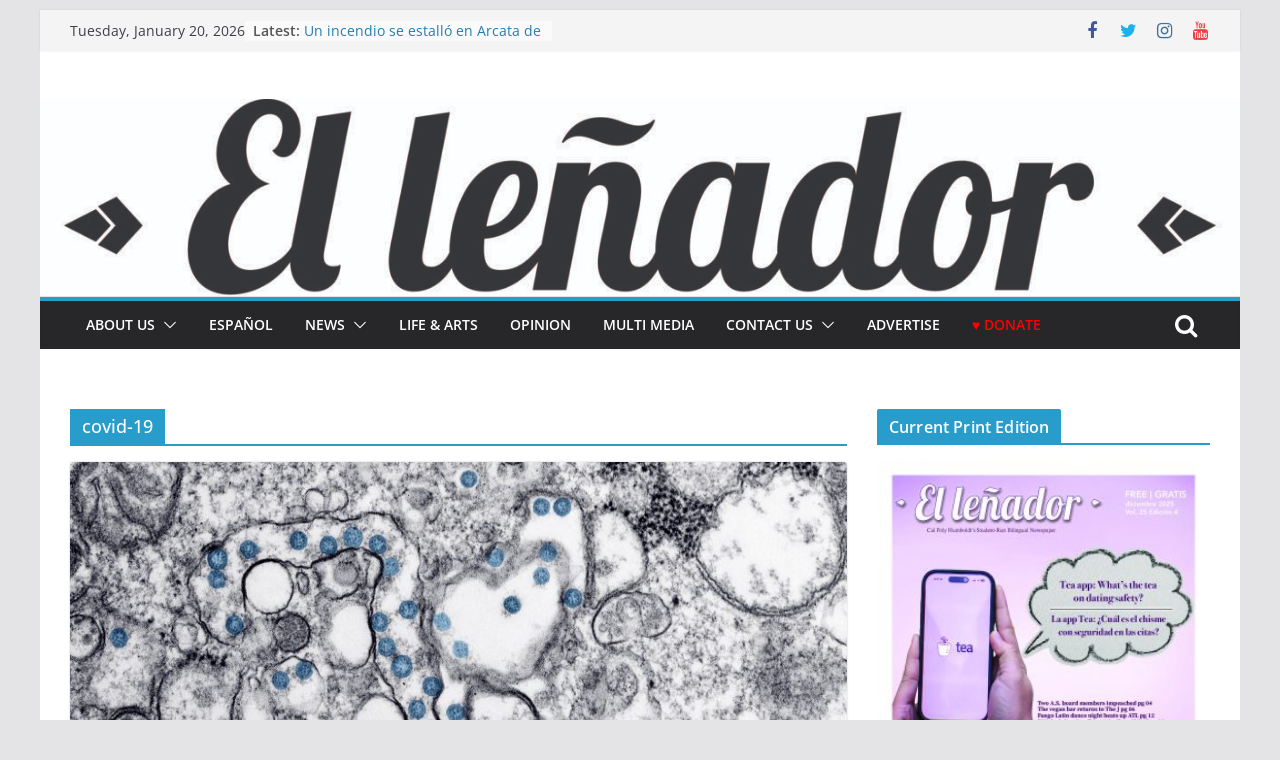

--- FILE ---
content_type: text/html; charset=UTF-8
request_url: https://www.ellenadornews.com/tag/covid-19/
body_size: 31746
content:
		<!doctype html>
		<html dir="ltr" lang="en-US" prefix="og: https://ogp.me/ns#">
		
<head>

			<meta charset="UTF-8"/>
		<meta name="viewport" content="width=device-width, initial-scale=1">
		<link rel="profile" href="http://gmpg.org/xfn/11"/>
		
	<title>covid-19 | El Leñador Bilingual Newspaper</title>

		<!-- All in One SEO 4.9.1.1 - aioseo.com -->
	<meta name="robots" content="noindex, max-snippet:-1, max-image-preview:large, max-video-preview:-1" />
	<link rel="canonical" href="https://www.ellenadornews.com/tag/covid-19/" />
	<link rel="next" href="https://www.ellenadornews.com/tag/covid-19/page/2/" />
	<meta name="generator" content="All in One SEO (AIOSEO) 4.9.1.1" />
		<script type="application/ld+json" class="aioseo-schema">
			{"@context":"https:\/\/schema.org","@graph":[{"@type":"BreadcrumbList","@id":"https:\/\/www.ellenadornews.com\/tag\/covid-19\/#breadcrumblist","itemListElement":[{"@type":"ListItem","@id":"https:\/\/www.ellenadornews.com#listItem","position":1,"name":"Home","item":"https:\/\/www.ellenadornews.com","nextItem":{"@type":"ListItem","@id":"https:\/\/www.ellenadornews.com\/tag\/covid-19\/#listItem","name":"covid-19"}},{"@type":"ListItem","@id":"https:\/\/www.ellenadornews.com\/tag\/covid-19\/#listItem","position":2,"name":"covid-19","previousItem":{"@type":"ListItem","@id":"https:\/\/www.ellenadornews.com#listItem","name":"Home"}}]},{"@type":"CollectionPage","@id":"https:\/\/www.ellenadornews.com\/tag\/covid-19\/#collectionpage","url":"https:\/\/www.ellenadornews.com\/tag\/covid-19\/","name":"covid-19 | El Le\u00f1ador Bilingual Newspaper","inLanguage":"en-US","isPartOf":{"@id":"https:\/\/www.ellenadornews.com\/#website"},"breadcrumb":{"@id":"https:\/\/www.ellenadornews.com\/tag\/covid-19\/#breadcrumblist"}},{"@type":"Organization","@id":"https:\/\/www.ellenadornews.com\/#organization","name":"El Le\u00f1ador","description":"Cal Poly Humboldt student bilingual newspaper covering diverse news on campus and in the community.","url":"https:\/\/www.ellenadornews.com\/","logo":{"@type":"ImageObject","url":"https:\/\/www.ellenadornews.com\/wp-content\/uploads\/2017\/04\/cropped-logo.jpg","@id":"https:\/\/www.ellenadornews.com\/tag\/covid-19\/#organizationLogo","width":512,"height":512},"image":{"@id":"https:\/\/www.ellenadornews.com\/tag\/covid-19\/#organizationLogo"},"sameAs":["https:\/\/www.instagram.com\/ellenadornews\/","https:\/\/www.youtube.com\/@ellenadornews3275"]},{"@type":"WebSite","@id":"https:\/\/www.ellenadornews.com\/#website","url":"https:\/\/www.ellenadornews.com\/","name":"El Le\u00f1ador Bilingual Newspaper","description":"Cal Poly Humboldt student bilingual newspaper covering diverse news on campus and in the community.","inLanguage":"en-US","publisher":{"@id":"https:\/\/www.ellenadornews.com\/#organization"}}]}
		</script>
		<!-- All in One SEO -->

<link rel="alternate" type="application/rss+xml" title="El Leñador Bilingual Newspaper &raquo; Feed" href="https://www.ellenadornews.com/feed/" />
<link rel="alternate" type="application/rss+xml" title="El Leñador Bilingual Newspaper &raquo; Comments Feed" href="https://www.ellenadornews.com/comments/feed/" />
<link rel="alternate" type="application/rss+xml" title="El Leñador Bilingual Newspaper &raquo; covid-19 Tag Feed" href="https://www.ellenadornews.com/tag/covid-19/feed/" />
		<!-- This site uses the Google Analytics by ExactMetrics plugin v8.11.1 - Using Analytics tracking - https://www.exactmetrics.com/ -->
							<script src="//www.googletagmanager.com/gtag/js?id=G-XKYN4Q1SEF"  data-cfasync="false" data-wpfc-render="false" type="text/javascript" async></script>
			<script data-cfasync="false" data-wpfc-render="false" type="text/javascript">
				var em_version = '8.11.1';
				var em_track_user = true;
				var em_no_track_reason = '';
								var ExactMetricsDefaultLocations = {"page_location":"https:\/\/www.ellenadornews.com\/tag\/covid-19\/"};
								if ( typeof ExactMetricsPrivacyGuardFilter === 'function' ) {
					var ExactMetricsLocations = (typeof ExactMetricsExcludeQuery === 'object') ? ExactMetricsPrivacyGuardFilter( ExactMetricsExcludeQuery ) : ExactMetricsPrivacyGuardFilter( ExactMetricsDefaultLocations );
				} else {
					var ExactMetricsLocations = (typeof ExactMetricsExcludeQuery === 'object') ? ExactMetricsExcludeQuery : ExactMetricsDefaultLocations;
				}

								var disableStrs = [
										'ga-disable-G-XKYN4Q1SEF',
									];

				/* Function to detect opted out users */
				function __gtagTrackerIsOptedOut() {
					for (var index = 0; index < disableStrs.length; index++) {
						if (document.cookie.indexOf(disableStrs[index] + '=true') > -1) {
							return true;
						}
					}

					return false;
				}

				/* Disable tracking if the opt-out cookie exists. */
				if (__gtagTrackerIsOptedOut()) {
					for (var index = 0; index < disableStrs.length; index++) {
						window[disableStrs[index]] = true;
					}
				}

				/* Opt-out function */
				function __gtagTrackerOptout() {
					for (var index = 0; index < disableStrs.length; index++) {
						document.cookie = disableStrs[index] + '=true; expires=Thu, 31 Dec 2099 23:59:59 UTC; path=/';
						window[disableStrs[index]] = true;
					}
				}

				if ('undefined' === typeof gaOptout) {
					function gaOptout() {
						__gtagTrackerOptout();
					}
				}
								window.dataLayer = window.dataLayer || [];

				window.ExactMetricsDualTracker = {
					helpers: {},
					trackers: {},
				};
				if (em_track_user) {
					function __gtagDataLayer() {
						dataLayer.push(arguments);
					}

					function __gtagTracker(type, name, parameters) {
						if (!parameters) {
							parameters = {};
						}

						if (parameters.send_to) {
							__gtagDataLayer.apply(null, arguments);
							return;
						}

						if (type === 'event') {
														parameters.send_to = exactmetrics_frontend.v4_id;
							var hookName = name;
							if (typeof parameters['event_category'] !== 'undefined') {
								hookName = parameters['event_category'] + ':' + name;
							}

							if (typeof ExactMetricsDualTracker.trackers[hookName] !== 'undefined') {
								ExactMetricsDualTracker.trackers[hookName](parameters);
							} else {
								__gtagDataLayer('event', name, parameters);
							}
							
						} else {
							__gtagDataLayer.apply(null, arguments);
						}
					}

					__gtagTracker('js', new Date());
					__gtagTracker('set', {
						'developer_id.dNDMyYj': true,
											});
					if ( ExactMetricsLocations.page_location ) {
						__gtagTracker('set', ExactMetricsLocations);
					}
										__gtagTracker('config', 'G-XKYN4Q1SEF', {"forceSSL":"true","anonymize_ip":"true"} );
										window.gtag = __gtagTracker;										(function () {
						/* https://developers.google.com/analytics/devguides/collection/analyticsjs/ */
						/* ga and __gaTracker compatibility shim. */
						var noopfn = function () {
							return null;
						};
						var newtracker = function () {
							return new Tracker();
						};
						var Tracker = function () {
							return null;
						};
						var p = Tracker.prototype;
						p.get = noopfn;
						p.set = noopfn;
						p.send = function () {
							var args = Array.prototype.slice.call(arguments);
							args.unshift('send');
							__gaTracker.apply(null, args);
						};
						var __gaTracker = function () {
							var len = arguments.length;
							if (len === 0) {
								return;
							}
							var f = arguments[len - 1];
							if (typeof f !== 'object' || f === null || typeof f.hitCallback !== 'function') {
								if ('send' === arguments[0]) {
									var hitConverted, hitObject = false, action;
									if ('event' === arguments[1]) {
										if ('undefined' !== typeof arguments[3]) {
											hitObject = {
												'eventAction': arguments[3],
												'eventCategory': arguments[2],
												'eventLabel': arguments[4],
												'value': arguments[5] ? arguments[5] : 1,
											}
										}
									}
									if ('pageview' === arguments[1]) {
										if ('undefined' !== typeof arguments[2]) {
											hitObject = {
												'eventAction': 'page_view',
												'page_path': arguments[2],
											}
										}
									}
									if (typeof arguments[2] === 'object') {
										hitObject = arguments[2];
									}
									if (typeof arguments[5] === 'object') {
										Object.assign(hitObject, arguments[5]);
									}
									if ('undefined' !== typeof arguments[1].hitType) {
										hitObject = arguments[1];
										if ('pageview' === hitObject.hitType) {
											hitObject.eventAction = 'page_view';
										}
									}
									if (hitObject) {
										action = 'timing' === arguments[1].hitType ? 'timing_complete' : hitObject.eventAction;
										hitConverted = mapArgs(hitObject);
										__gtagTracker('event', action, hitConverted);
									}
								}
								return;
							}

							function mapArgs(args) {
								var arg, hit = {};
								var gaMap = {
									'eventCategory': 'event_category',
									'eventAction': 'event_action',
									'eventLabel': 'event_label',
									'eventValue': 'event_value',
									'nonInteraction': 'non_interaction',
									'timingCategory': 'event_category',
									'timingVar': 'name',
									'timingValue': 'value',
									'timingLabel': 'event_label',
									'page': 'page_path',
									'location': 'page_location',
									'title': 'page_title',
									'referrer' : 'page_referrer',
								};
								for (arg in args) {
																		if (!(!args.hasOwnProperty(arg) || !gaMap.hasOwnProperty(arg))) {
										hit[gaMap[arg]] = args[arg];
									} else {
										hit[arg] = args[arg];
									}
								}
								return hit;
							}

							try {
								f.hitCallback();
							} catch (ex) {
							}
						};
						__gaTracker.create = newtracker;
						__gaTracker.getByName = newtracker;
						__gaTracker.getAll = function () {
							return [];
						};
						__gaTracker.remove = noopfn;
						__gaTracker.loaded = true;
						window['__gaTracker'] = __gaTracker;
					})();
									} else {
										console.log("");
					(function () {
						function __gtagTracker() {
							return null;
						}

						window['__gtagTracker'] = __gtagTracker;
						window['gtag'] = __gtagTracker;
					})();
									}
			</script>
							<!-- / Google Analytics by ExactMetrics -->
				<!-- This site uses the Google Analytics by MonsterInsights plugin v9.10.1 - Using Analytics tracking - https://www.monsterinsights.com/ -->
							<script src="//www.googletagmanager.com/gtag/js?id=G-XKYN4Q1SEF"  data-cfasync="false" data-wpfc-render="false" type="text/javascript" async></script>
			<script data-cfasync="false" data-wpfc-render="false" type="text/javascript">
				var mi_version = '9.10.1';
				var mi_track_user = true;
				var mi_no_track_reason = '';
								var MonsterInsightsDefaultLocations = {"page_location":"https:\/\/www.ellenadornews.com\/tag\/covid-19\/"};
								if ( typeof MonsterInsightsPrivacyGuardFilter === 'function' ) {
					var MonsterInsightsLocations = (typeof MonsterInsightsExcludeQuery === 'object') ? MonsterInsightsPrivacyGuardFilter( MonsterInsightsExcludeQuery ) : MonsterInsightsPrivacyGuardFilter( MonsterInsightsDefaultLocations );
				} else {
					var MonsterInsightsLocations = (typeof MonsterInsightsExcludeQuery === 'object') ? MonsterInsightsExcludeQuery : MonsterInsightsDefaultLocations;
				}

								var disableStrs = [
										'ga-disable-G-XKYN4Q1SEF',
									];

				/* Function to detect opted out users */
				function __gtagTrackerIsOptedOut() {
					for (var index = 0; index < disableStrs.length; index++) {
						if (document.cookie.indexOf(disableStrs[index] + '=true') > -1) {
							return true;
						}
					}

					return false;
				}

				/* Disable tracking if the opt-out cookie exists. */
				if (__gtagTrackerIsOptedOut()) {
					for (var index = 0; index < disableStrs.length; index++) {
						window[disableStrs[index]] = true;
					}
				}

				/* Opt-out function */
				function __gtagTrackerOptout() {
					for (var index = 0; index < disableStrs.length; index++) {
						document.cookie = disableStrs[index] + '=true; expires=Thu, 31 Dec 2099 23:59:59 UTC; path=/';
						window[disableStrs[index]] = true;
					}
				}

				if ('undefined' === typeof gaOptout) {
					function gaOptout() {
						__gtagTrackerOptout();
					}
				}
								window.dataLayer = window.dataLayer || [];

				window.MonsterInsightsDualTracker = {
					helpers: {},
					trackers: {},
				};
				if (mi_track_user) {
					function __gtagDataLayer() {
						dataLayer.push(arguments);
					}

					function __gtagTracker(type, name, parameters) {
						if (!parameters) {
							parameters = {};
						}

						if (parameters.send_to) {
							__gtagDataLayer.apply(null, arguments);
							return;
						}

						if (type === 'event') {
														parameters.send_to = monsterinsights_frontend.v4_id;
							var hookName = name;
							if (typeof parameters['event_category'] !== 'undefined') {
								hookName = parameters['event_category'] + ':' + name;
							}

							if (typeof MonsterInsightsDualTracker.trackers[hookName] !== 'undefined') {
								MonsterInsightsDualTracker.trackers[hookName](parameters);
							} else {
								__gtagDataLayer('event', name, parameters);
							}
							
						} else {
							__gtagDataLayer.apply(null, arguments);
						}
					}

					__gtagTracker('js', new Date());
					__gtagTracker('set', {
						'developer_id.dZGIzZG': true,
											});
					if ( MonsterInsightsLocations.page_location ) {
						__gtagTracker('set', MonsterInsightsLocations);
					}
										__gtagTracker('config', 'G-XKYN4Q1SEF', {"forceSSL":"true","link_attribution":"true"} );
										window.gtag = __gtagTracker;										(function () {
						/* https://developers.google.com/analytics/devguides/collection/analyticsjs/ */
						/* ga and __gaTracker compatibility shim. */
						var noopfn = function () {
							return null;
						};
						var newtracker = function () {
							return new Tracker();
						};
						var Tracker = function () {
							return null;
						};
						var p = Tracker.prototype;
						p.get = noopfn;
						p.set = noopfn;
						p.send = function () {
							var args = Array.prototype.slice.call(arguments);
							args.unshift('send');
							__gaTracker.apply(null, args);
						};
						var __gaTracker = function () {
							var len = arguments.length;
							if (len === 0) {
								return;
							}
							var f = arguments[len - 1];
							if (typeof f !== 'object' || f === null || typeof f.hitCallback !== 'function') {
								if ('send' === arguments[0]) {
									var hitConverted, hitObject = false, action;
									if ('event' === arguments[1]) {
										if ('undefined' !== typeof arguments[3]) {
											hitObject = {
												'eventAction': arguments[3],
												'eventCategory': arguments[2],
												'eventLabel': arguments[4],
												'value': arguments[5] ? arguments[5] : 1,
											}
										}
									}
									if ('pageview' === arguments[1]) {
										if ('undefined' !== typeof arguments[2]) {
											hitObject = {
												'eventAction': 'page_view',
												'page_path': arguments[2],
											}
										}
									}
									if (typeof arguments[2] === 'object') {
										hitObject = arguments[2];
									}
									if (typeof arguments[5] === 'object') {
										Object.assign(hitObject, arguments[5]);
									}
									if ('undefined' !== typeof arguments[1].hitType) {
										hitObject = arguments[1];
										if ('pageview' === hitObject.hitType) {
											hitObject.eventAction = 'page_view';
										}
									}
									if (hitObject) {
										action = 'timing' === arguments[1].hitType ? 'timing_complete' : hitObject.eventAction;
										hitConverted = mapArgs(hitObject);
										__gtagTracker('event', action, hitConverted);
									}
								}
								return;
							}

							function mapArgs(args) {
								var arg, hit = {};
								var gaMap = {
									'eventCategory': 'event_category',
									'eventAction': 'event_action',
									'eventLabel': 'event_label',
									'eventValue': 'event_value',
									'nonInteraction': 'non_interaction',
									'timingCategory': 'event_category',
									'timingVar': 'name',
									'timingValue': 'value',
									'timingLabel': 'event_label',
									'page': 'page_path',
									'location': 'page_location',
									'title': 'page_title',
									'referrer' : 'page_referrer',
								};
								for (arg in args) {
																		if (!(!args.hasOwnProperty(arg) || !gaMap.hasOwnProperty(arg))) {
										hit[gaMap[arg]] = args[arg];
									} else {
										hit[arg] = args[arg];
									}
								}
								return hit;
							}

							try {
								f.hitCallback();
							} catch (ex) {
							}
						};
						__gaTracker.create = newtracker;
						__gaTracker.getByName = newtracker;
						__gaTracker.getAll = function () {
							return [];
						};
						__gaTracker.remove = noopfn;
						__gaTracker.loaded = true;
						window['__gaTracker'] = __gaTracker;
					})();
									} else {
										console.log("");
					(function () {
						function __gtagTracker() {
							return null;
						}

						window['__gtagTracker'] = __gtagTracker;
						window['gtag'] = __gtagTracker;
					})();
									}
			</script>
							<!-- / Google Analytics by MonsterInsights -->
		<style id='wp-img-auto-sizes-contain-inline-css' type='text/css'>
img:is([sizes=auto i],[sizes^="auto," i]){contain-intrinsic-size:3000px 1500px}
/*# sourceURL=wp-img-auto-sizes-contain-inline-css */
</style>
<link rel='stylesheet' id='envira-tags-tags-frontend-css' href='https://www.ellenadornews.com/wp-content/plugins/envira-tags/assets/css/frontend.css?ver=1.9.9.2' type='text/css' media='all' />
<style id='wp-emoji-styles-inline-css' type='text/css'>

	img.wp-smiley, img.emoji {
		display: inline !important;
		border: none !important;
		box-shadow: none !important;
		height: 1em !important;
		width: 1em !important;
		margin: 0 0.07em !important;
		vertical-align: -0.1em !important;
		background: none !important;
		padding: 0 !important;
	}
/*# sourceURL=wp-emoji-styles-inline-css */
</style>
<link rel='stylesheet' id='wp-block-library-css' href='https://www.ellenadornews.com/wp-includes/css/dist/block-library/style.min.css?ver=6.9' type='text/css' media='all' />
<style id='wp-block-paragraph-inline-css' type='text/css'>
.is-small-text{font-size:.875em}.is-regular-text{font-size:1em}.is-large-text{font-size:2.25em}.is-larger-text{font-size:3em}.has-drop-cap:not(:focus):first-letter{float:left;font-size:8.4em;font-style:normal;font-weight:100;line-height:.68;margin:.05em .1em 0 0;text-transform:uppercase}body.rtl .has-drop-cap:not(:focus):first-letter{float:none;margin-left:.1em}p.has-drop-cap.has-background{overflow:hidden}:root :where(p.has-background){padding:1.25em 2.375em}:where(p.has-text-color:not(.has-link-color)) a{color:inherit}p.has-text-align-left[style*="writing-mode:vertical-lr"],p.has-text-align-right[style*="writing-mode:vertical-rl"]{rotate:180deg}
/*# sourceURL=https://www.ellenadornews.com/wp-includes/blocks/paragraph/style.min.css */
</style>
<style id='global-styles-inline-css' type='text/css'>
:root{--wp--preset--aspect-ratio--square: 1;--wp--preset--aspect-ratio--4-3: 4/3;--wp--preset--aspect-ratio--3-4: 3/4;--wp--preset--aspect-ratio--3-2: 3/2;--wp--preset--aspect-ratio--2-3: 2/3;--wp--preset--aspect-ratio--16-9: 16/9;--wp--preset--aspect-ratio--9-16: 9/16;--wp--preset--color--black: #000000;--wp--preset--color--cyan-bluish-gray: #abb8c3;--wp--preset--color--white: #ffffff;--wp--preset--color--pale-pink: #f78da7;--wp--preset--color--vivid-red: #cf2e2e;--wp--preset--color--luminous-vivid-orange: #ff6900;--wp--preset--color--luminous-vivid-amber: #fcb900;--wp--preset--color--light-green-cyan: #7bdcb5;--wp--preset--color--vivid-green-cyan: #00d084;--wp--preset--color--pale-cyan-blue: #8ed1fc;--wp--preset--color--vivid-cyan-blue: #0693e3;--wp--preset--color--vivid-purple: #9b51e0;--wp--preset--gradient--vivid-cyan-blue-to-vivid-purple: linear-gradient(135deg,rgb(6,147,227) 0%,rgb(155,81,224) 100%);--wp--preset--gradient--light-green-cyan-to-vivid-green-cyan: linear-gradient(135deg,rgb(122,220,180) 0%,rgb(0,208,130) 100%);--wp--preset--gradient--luminous-vivid-amber-to-luminous-vivid-orange: linear-gradient(135deg,rgb(252,185,0) 0%,rgb(255,105,0) 100%);--wp--preset--gradient--luminous-vivid-orange-to-vivid-red: linear-gradient(135deg,rgb(255,105,0) 0%,rgb(207,46,46) 100%);--wp--preset--gradient--very-light-gray-to-cyan-bluish-gray: linear-gradient(135deg,rgb(238,238,238) 0%,rgb(169,184,195) 100%);--wp--preset--gradient--cool-to-warm-spectrum: linear-gradient(135deg,rgb(74,234,220) 0%,rgb(151,120,209) 20%,rgb(207,42,186) 40%,rgb(238,44,130) 60%,rgb(251,105,98) 80%,rgb(254,248,76) 100%);--wp--preset--gradient--blush-light-purple: linear-gradient(135deg,rgb(255,206,236) 0%,rgb(152,150,240) 100%);--wp--preset--gradient--blush-bordeaux: linear-gradient(135deg,rgb(254,205,165) 0%,rgb(254,45,45) 50%,rgb(107,0,62) 100%);--wp--preset--gradient--luminous-dusk: linear-gradient(135deg,rgb(255,203,112) 0%,rgb(199,81,192) 50%,rgb(65,88,208) 100%);--wp--preset--gradient--pale-ocean: linear-gradient(135deg,rgb(255,245,203) 0%,rgb(182,227,212) 50%,rgb(51,167,181) 100%);--wp--preset--gradient--electric-grass: linear-gradient(135deg,rgb(202,248,128) 0%,rgb(113,206,126) 100%);--wp--preset--gradient--midnight: linear-gradient(135deg,rgb(2,3,129) 0%,rgb(40,116,252) 100%);--wp--preset--font-size--small: 13px;--wp--preset--font-size--medium: 20px;--wp--preset--font-size--large: 36px;--wp--preset--font-size--x-large: 42px;--wp--preset--spacing--20: 0.44rem;--wp--preset--spacing--30: 0.67rem;--wp--preset--spacing--40: 1rem;--wp--preset--spacing--50: 1.5rem;--wp--preset--spacing--60: 2.25rem;--wp--preset--spacing--70: 3.38rem;--wp--preset--spacing--80: 5.06rem;--wp--preset--shadow--natural: 6px 6px 9px rgba(0, 0, 0, 0.2);--wp--preset--shadow--deep: 12px 12px 50px rgba(0, 0, 0, 0.4);--wp--preset--shadow--sharp: 6px 6px 0px rgba(0, 0, 0, 0.2);--wp--preset--shadow--outlined: 6px 6px 0px -3px rgb(255, 255, 255), 6px 6px rgb(0, 0, 0);--wp--preset--shadow--crisp: 6px 6px 0px rgb(0, 0, 0);}:where(body) { margin: 0; }.wp-site-blocks > .alignleft { float: left; margin-right: 2em; }.wp-site-blocks > .alignright { float: right; margin-left: 2em; }.wp-site-blocks > .aligncenter { justify-content: center; margin-left: auto; margin-right: auto; }:where(.wp-site-blocks) > * { margin-block-start: 24px; margin-block-end: 0; }:where(.wp-site-blocks) > :first-child { margin-block-start: 0; }:where(.wp-site-blocks) > :last-child { margin-block-end: 0; }:root { --wp--style--block-gap: 24px; }:root :where(.is-layout-flow) > :first-child{margin-block-start: 0;}:root :where(.is-layout-flow) > :last-child{margin-block-end: 0;}:root :where(.is-layout-flow) > *{margin-block-start: 24px;margin-block-end: 0;}:root :where(.is-layout-constrained) > :first-child{margin-block-start: 0;}:root :where(.is-layout-constrained) > :last-child{margin-block-end: 0;}:root :where(.is-layout-constrained) > *{margin-block-start: 24px;margin-block-end: 0;}:root :where(.is-layout-flex){gap: 24px;}:root :where(.is-layout-grid){gap: 24px;}.is-layout-flow > .alignleft{float: left;margin-inline-start: 0;margin-inline-end: 2em;}.is-layout-flow > .alignright{float: right;margin-inline-start: 2em;margin-inline-end: 0;}.is-layout-flow > .aligncenter{margin-left: auto !important;margin-right: auto !important;}.is-layout-constrained > .alignleft{float: left;margin-inline-start: 0;margin-inline-end: 2em;}.is-layout-constrained > .alignright{float: right;margin-inline-start: 2em;margin-inline-end: 0;}.is-layout-constrained > .aligncenter{margin-left: auto !important;margin-right: auto !important;}.is-layout-constrained > :where(:not(.alignleft):not(.alignright):not(.alignfull)){margin-left: auto !important;margin-right: auto !important;}body .is-layout-flex{display: flex;}.is-layout-flex{flex-wrap: wrap;align-items: center;}.is-layout-flex > :is(*, div){margin: 0;}body .is-layout-grid{display: grid;}.is-layout-grid > :is(*, div){margin: 0;}body{padding-top: 0px;padding-right: 0px;padding-bottom: 0px;padding-left: 0px;}a:where(:not(.wp-element-button)){text-decoration: underline;}:root :where(.wp-element-button, .wp-block-button__link){background-color: #32373c;border-width: 0;color: #fff;font-family: inherit;font-size: inherit;font-style: inherit;font-weight: inherit;letter-spacing: inherit;line-height: inherit;padding-top: calc(0.667em + 2px);padding-right: calc(1.333em + 2px);padding-bottom: calc(0.667em + 2px);padding-left: calc(1.333em + 2px);text-decoration: none;text-transform: inherit;}.has-black-color{color: var(--wp--preset--color--black) !important;}.has-cyan-bluish-gray-color{color: var(--wp--preset--color--cyan-bluish-gray) !important;}.has-white-color{color: var(--wp--preset--color--white) !important;}.has-pale-pink-color{color: var(--wp--preset--color--pale-pink) !important;}.has-vivid-red-color{color: var(--wp--preset--color--vivid-red) !important;}.has-luminous-vivid-orange-color{color: var(--wp--preset--color--luminous-vivid-orange) !important;}.has-luminous-vivid-amber-color{color: var(--wp--preset--color--luminous-vivid-amber) !important;}.has-light-green-cyan-color{color: var(--wp--preset--color--light-green-cyan) !important;}.has-vivid-green-cyan-color{color: var(--wp--preset--color--vivid-green-cyan) !important;}.has-pale-cyan-blue-color{color: var(--wp--preset--color--pale-cyan-blue) !important;}.has-vivid-cyan-blue-color{color: var(--wp--preset--color--vivid-cyan-blue) !important;}.has-vivid-purple-color{color: var(--wp--preset--color--vivid-purple) !important;}.has-black-background-color{background-color: var(--wp--preset--color--black) !important;}.has-cyan-bluish-gray-background-color{background-color: var(--wp--preset--color--cyan-bluish-gray) !important;}.has-white-background-color{background-color: var(--wp--preset--color--white) !important;}.has-pale-pink-background-color{background-color: var(--wp--preset--color--pale-pink) !important;}.has-vivid-red-background-color{background-color: var(--wp--preset--color--vivid-red) !important;}.has-luminous-vivid-orange-background-color{background-color: var(--wp--preset--color--luminous-vivid-orange) !important;}.has-luminous-vivid-amber-background-color{background-color: var(--wp--preset--color--luminous-vivid-amber) !important;}.has-light-green-cyan-background-color{background-color: var(--wp--preset--color--light-green-cyan) !important;}.has-vivid-green-cyan-background-color{background-color: var(--wp--preset--color--vivid-green-cyan) !important;}.has-pale-cyan-blue-background-color{background-color: var(--wp--preset--color--pale-cyan-blue) !important;}.has-vivid-cyan-blue-background-color{background-color: var(--wp--preset--color--vivid-cyan-blue) !important;}.has-vivid-purple-background-color{background-color: var(--wp--preset--color--vivid-purple) !important;}.has-black-border-color{border-color: var(--wp--preset--color--black) !important;}.has-cyan-bluish-gray-border-color{border-color: var(--wp--preset--color--cyan-bluish-gray) !important;}.has-white-border-color{border-color: var(--wp--preset--color--white) !important;}.has-pale-pink-border-color{border-color: var(--wp--preset--color--pale-pink) !important;}.has-vivid-red-border-color{border-color: var(--wp--preset--color--vivid-red) !important;}.has-luminous-vivid-orange-border-color{border-color: var(--wp--preset--color--luminous-vivid-orange) !important;}.has-luminous-vivid-amber-border-color{border-color: var(--wp--preset--color--luminous-vivid-amber) !important;}.has-light-green-cyan-border-color{border-color: var(--wp--preset--color--light-green-cyan) !important;}.has-vivid-green-cyan-border-color{border-color: var(--wp--preset--color--vivid-green-cyan) !important;}.has-pale-cyan-blue-border-color{border-color: var(--wp--preset--color--pale-cyan-blue) !important;}.has-vivid-cyan-blue-border-color{border-color: var(--wp--preset--color--vivid-cyan-blue) !important;}.has-vivid-purple-border-color{border-color: var(--wp--preset--color--vivid-purple) !important;}.has-vivid-cyan-blue-to-vivid-purple-gradient-background{background: var(--wp--preset--gradient--vivid-cyan-blue-to-vivid-purple) !important;}.has-light-green-cyan-to-vivid-green-cyan-gradient-background{background: var(--wp--preset--gradient--light-green-cyan-to-vivid-green-cyan) !important;}.has-luminous-vivid-amber-to-luminous-vivid-orange-gradient-background{background: var(--wp--preset--gradient--luminous-vivid-amber-to-luminous-vivid-orange) !important;}.has-luminous-vivid-orange-to-vivid-red-gradient-background{background: var(--wp--preset--gradient--luminous-vivid-orange-to-vivid-red) !important;}.has-very-light-gray-to-cyan-bluish-gray-gradient-background{background: var(--wp--preset--gradient--very-light-gray-to-cyan-bluish-gray) !important;}.has-cool-to-warm-spectrum-gradient-background{background: var(--wp--preset--gradient--cool-to-warm-spectrum) !important;}.has-blush-light-purple-gradient-background{background: var(--wp--preset--gradient--blush-light-purple) !important;}.has-blush-bordeaux-gradient-background{background: var(--wp--preset--gradient--blush-bordeaux) !important;}.has-luminous-dusk-gradient-background{background: var(--wp--preset--gradient--luminous-dusk) !important;}.has-pale-ocean-gradient-background{background: var(--wp--preset--gradient--pale-ocean) !important;}.has-electric-grass-gradient-background{background: var(--wp--preset--gradient--electric-grass) !important;}.has-midnight-gradient-background{background: var(--wp--preset--gradient--midnight) !important;}.has-small-font-size{font-size: var(--wp--preset--font-size--small) !important;}.has-medium-font-size{font-size: var(--wp--preset--font-size--medium) !important;}.has-large-font-size{font-size: var(--wp--preset--font-size--large) !important;}.has-x-large-font-size{font-size: var(--wp--preset--font-size--x-large) !important;}
/*# sourceURL=global-styles-inline-css */
</style>

<link rel='stylesheet' id='swiper-css-css' href='https://www.ellenadornews.com/wp-content/plugins/instagram-widget-by-wpzoom/dist/styles/library/swiper.css?ver=7.4.1' type='text/css' media='all' />
<link rel='stylesheet' id='dashicons-css' href='https://www.ellenadornews.com/wp-includes/css/dashicons.min.css?ver=6.9' type='text/css' media='all' />
<link rel='stylesheet' id='magnific-popup-css' href='https://www.ellenadornews.com/wp-content/plugins/instagram-widget-by-wpzoom/dist/styles/library/magnific-popup.css?ver=2.2.9' type='text/css' media='all' />
<link rel='stylesheet' id='wpz-insta_block-frontend-style-css' href='https://www.ellenadornews.com/wp-content/plugins/instagram-widget-by-wpzoom/dist/styles/frontend/index.css?ver=css-08583cdecf4e' type='text/css' media='all' />
<link rel='stylesheet' id='everest-forms-general-css' href='https://www.ellenadornews.com/wp-content/plugins/everest-forms/assets/css/everest-forms.css?ver=3.4.1' type='text/css' media='all' />
<link rel='stylesheet' id='jquery-intl-tel-input-css' href='https://www.ellenadornews.com/wp-content/plugins/everest-forms/assets/css/intlTelInput.css?ver=3.4.1' type='text/css' media='all' />
<link rel='stylesheet' id='bwg_fonts-css' href='https://www.ellenadornews.com/wp-content/plugins/photo-gallery/css/bwg-fonts/fonts.css?ver=0.0.1' type='text/css' media='all' />
<link rel='stylesheet' id='sumoselect-css' href='https://www.ellenadornews.com/wp-content/plugins/photo-gallery/css/sumoselect.min.css?ver=3.4.6' type='text/css' media='all' />
<link rel='stylesheet' id='mCustomScrollbar-css' href='https://www.ellenadornews.com/wp-content/plugins/photo-gallery/css/jquery.mCustomScrollbar.min.css?ver=3.1.5' type='text/css' media='all' />
<link rel='stylesheet' id='bwg_googlefonts-css' href='https://fonts.googleapis.com/css?family=Ubuntu&#038;subset=greek,latin,greek-ext,vietnamese,cyrillic-ext,latin-ext,cyrillic' type='text/css' media='all' />
<link rel='stylesheet' id='bwg_frontend-css' href='https://www.ellenadornews.com/wp-content/plugins/photo-gallery/css/styles.min.css?ver=1.8.35' type='text/css' media='all' />
<link rel='stylesheet' id='themezee-widget-bundle-css' href='https://www.ellenadornews.com/wp-content/plugins/themezee-widget-bundle/assets/css/themezee-widget-bundle.css?ver=1.5.2' type='text/css' media='all' />
<link rel='stylesheet' id='colormag_style-css' href='https://www.ellenadornews.com/wp-content/themes/colormag/style.css?ver=3.1.0' type='text/css' media='all' />
<style id='colormag_style-inline-css' type='text/css'>
.colormag-button,
			blockquote, button,
			input[type=reset],
			input[type=button],
			input[type=submit],
			.cm-home-icon.front_page_on,
			.cm-post-categories a,
			.cm-primary-nav ul li ul li:hover,
			.cm-primary-nav ul li.current-menu-item,
			.cm-primary-nav ul li.current_page_ancestor,
			.cm-primary-nav ul li.current-menu-ancestor,
			.cm-primary-nav ul li.current_page_item,
			.cm-primary-nav ul li:hover,
			.cm-primary-nav ul li.focus,
			.cm-mobile-nav li a:hover,
			.colormag-header-clean #cm-primary-nav .cm-menu-toggle:hover,
			.cm-header .cm-mobile-nav li:hover,
			.cm-header .cm-mobile-nav li.current-page-ancestor,
			.cm-header .cm-mobile-nav li.current-menu-ancestor,
			.cm-header .cm-mobile-nav li.current-page-item,
			.cm-header .cm-mobile-nav li.current-menu-item,
			.cm-primary-nav ul li.focus > a,
			.cm-layout-2 .cm-primary-nav ul ul.sub-menu li.focus > a,
			.cm-mobile-nav .current-menu-item>a, .cm-mobile-nav .current_page_item>a,
			.colormag-header-clean .cm-mobile-nav li:hover > a,
			.colormag-header-clean .cm-mobile-nav li.current-page-ancestor > a,
			.colormag-header-clean .cm-mobile-nav li.current-menu-ancestor > a,
			.colormag-header-clean .cm-mobile-nav li.current-page-item > a,
			.colormag-header-clean .cm-mobile-nav li.current-menu-item > a,
			.fa.search-top:hover,
			.widget_call_to_action .btn--primary,
			.colormag-footer--classic .cm-footer-cols .cm-row .cm-widget-title span::before,
			.colormag-footer--classic-bordered .cm-footer-cols .cm-row .cm-widget-title span::before,
			.cm-featured-posts .cm-widget-title span,
			.cm-featured-category-slider-widget .cm-slide-content .cm-entry-header-meta .cm-post-categories a,
			.cm-highlighted-posts .cm-post-content .cm-entry-header-meta .cm-post-categories a,
			.cm-category-slide-next, .cm-category-slide-prev, .slide-next,
			.slide-prev, .cm-tabbed-widget ul li, .cm-posts .wp-pagenavi .current,
			.cm-posts .wp-pagenavi a:hover, .cm-secondary .cm-widget-title span,
			.cm-posts .post .cm-post-content .cm-entry-header-meta .cm-post-categories a,
			.cm-page-header .cm-page-title span, .entry-meta .post-format i,
			.format-link, .cm-entry-button, .infinite-scroll .tg-infinite-scroll,
			.no-more-post-text, .pagination span,
			.comments-area .comment-author-link span,
			.cm-footer-cols .cm-row .cm-widget-title span,
			.advertisement_above_footer .cm-widget-title span,
			.error, .cm-primary .cm-widget-title span,
			.related-posts-wrapper.style-three .cm-post-content .cm-entry-title a:hover:before,
			.cm-slider-area .cm-widget-title span,
			.cm-beside-slider-widget .cm-widget-title span,
			.top-full-width-sidebar .cm-widget-title span,
			.wp-block-quote, .wp-block-quote.is-style-large,
			.wp-block-quote.has-text-align-right,
			.cm-error-404 .cm-btn, .widget .wp-block-heading, .wp-block-search button,
			.widget a::before, .cm-post-date a::before,
			.byline a::before,
			.colormag-footer--classic-bordered .cm-widget-title::before,
			.wp-block-button__link,
			#cm-tertiary .cm-widget-title span,
			.link-pagination .post-page-numbers.current,
			.wp-block-query-pagination-numbers .page-numbers.current,
			.wp-element-button,
			.wp-block-button .wp-block-button__link,
			.wp-element-button,
			.cm-layout-2 .cm-primary-nav ul ul.sub-menu li:hover,
			.cm-layout-2 .cm-primary-nav ul ul.sub-menu li.current-menu-ancestor,
			.cm-layout-2 .cm-primary-nav ul ul.sub-menu li.current-menu-item,
			.cm-layout-2 .cm-primary-nav ul ul.sub-menu li.focus,
			.search-wrap button,
			.page-numbers .current,
			.wp-block-search .wp-element-button:hover{background-color:#289dcc;}a,
			.cm-layout-2 #cm-primary-nav .fa.search-top:hover,
			.cm-layout-2 #cm-primary-nav.cm-mobile-nav .cm-random-post a:hover .fa-random,
			.cm-layout-2 #cm-primary-nav.cm-primary-nav .cm-random-post a:hover .fa-random,
			.cm-layout-2 .breaking-news .newsticker a:hover,
			.cm-layout-2 .cm-primary-nav ul li.current-menu-item > a,
			.cm-layout-2 .cm-primary-nav ul li.current_page_item > a,
			.cm-layout-2 .cm-primary-nav ul li:hover > a,
			.cm-layout-2 .cm-primary-nav ul li.focus > a
			.dark-skin .cm-layout-2-style-1 #cm-primary-nav.cm-primary-nav .cm-home-icon:hover .fa,
			.byline a:hover, .comments a:hover, .cm-edit-link a:hover, .cm-post-date a:hover,
			.social-links:not(.cm-header-actions .social-links) i.fa:hover, .cm-tag-links a:hover,
			.colormag-header-clean .social-links li:hover i.fa, .cm-layout-2-style-1 .social-links li:hover i.fa,
			.colormag-header-clean .breaking-news .newsticker a:hover, .widget_featured_posts .article-content .cm-entry-title a:hover,
			.widget_featured_slider .slide-content .cm-below-entry-meta .byline a:hover,
			.widget_featured_slider .slide-content .cm-below-entry-meta .comments a:hover,
			.widget_featured_slider .slide-content .cm-below-entry-meta .cm-post-date a:hover,
			.widget_featured_slider .slide-content .cm-entry-title a:hover,
			.widget_block_picture_news.widget_featured_posts .article-content .cm-entry-title a:hover,
			.widget_highlighted_posts .article-content .cm-below-entry-meta .byline a:hover,
			.widget_highlighted_posts .article-content .cm-below-entry-meta .comments a:hover,
			.widget_highlighted_posts .article-content .cm-below-entry-meta .cm-post-date a:hover,
			.widget_highlighted_posts .article-content .cm-entry-title a:hover, i.fa-arrow-up, i.fa-arrow-down,
			.cm-site-title a, #content .post .article-content .cm-entry-title a:hover, .entry-meta .byline i,
			.entry-meta .cat-links i, .entry-meta a, .post .cm-entry-title a:hover, .search .cm-entry-title a:hover,
			.entry-meta .comments-link a:hover, .entry-meta .cm-edit-link a:hover, .entry-meta .cm-post-date a:hover,
			.entry-meta .cm-tag-links a:hover, .single #content .tags a:hover, .count, .next a:hover, .previous a:hover,
			.related-posts-main-title .fa, .single-related-posts .article-content .cm-entry-title a:hover,
			.pagination a span:hover,
			#content .comments-area a.comment-cm-edit-link:hover, #content .comments-area a.comment-permalink:hover,
			#content .comments-area article header cite a:hover, .comments-area .comment-author-link a:hover,
			.comment .comment-reply-link:hover,
			.nav-next a, .nav-previous a,
			#cm-footer .cm-footer-menu ul li a:hover,
			.cm-footer-cols .cm-row a:hover, a#scroll-up i, .related-posts-wrapper-flyout .cm-entry-title a:hover,
			.human-diff-time .human-diff-time-display:hover,
			.cm-layout-2-style-1 #cm-primary-nav .fa:hover,
			.cm-footer-bar a,
			.cm-post-date a:hover,
			.cm-author a:hover,
			.cm-comments-link a:hover,
			.cm-tag-links a:hover,
			.cm-edit-link a:hover,
			.cm-footer-bar .copyright a,
			.cm-featured-posts .cm-entry-title a:hover,
			.cm-posts .post .cm-post-content .cm-entry-title a:hover,
			.cm-posts .post .single-title-above .cm-entry-title a:hover,
			.cm-layout-2 .cm-primary-nav ul li:hover > a,
			.cm-layout-2 #cm-primary-nav .fa:hover,
			.cm-entry-title a:hover,
			button:hover, input[type="button"]:hover,
			input[type="reset"]:hover,
			input[type="submit"]:hover,
			.wp-block-button .wp-block-button__link:hover,
			.cm-button:hover,
			.wp-element-button:hover,
			li.product .added_to_cart:hover,
			.comments-area .comment-permalink:hover,
			.cm-footer-bar-area .cm-footer-bar__2 a{color:#289dcc;}#cm-primary-nav,
			.cm-contained .cm-header-2 .cm-row{border-top-color:#289dcc;}.cm-layout-2 #cm-primary-nav,
			.cm-layout-2 .cm-primary-nav ul ul.sub-menu li:hover,
			.cm-layout-2 .cm-primary-nav ul > li:hover > a,
			.cm-layout-2 .cm-primary-nav ul > li.current-menu-item > a,
			.cm-layout-2 .cm-primary-nav ul > li.current-menu-ancestor > a,
			.cm-layout-2 .cm-primary-nav ul ul.sub-menu li.current-menu-ancestor,
			.cm-layout-2 .cm-primary-nav ul ul.sub-menu li.current-menu-item,
			.cm-layout-2 .cm-primary-nav ul ul.sub-menu li.focus,
			cm-layout-2 .cm-primary-nav ul ul.sub-menu li.current-menu-ancestor,
			cm-layout-2 .cm-primary-nav ul ul.sub-menu li.current-menu-item,
			cm-layout-2 #cm-primary-nav .cm-menu-toggle:hover,
			cm-layout-2 #cm-primary-nav.cm-mobile-nav .cm-menu-toggle,
			cm-layout-2 .cm-primary-nav ul > li:hover > a,
			cm-layout-2 .cm-primary-nav ul > li.current-menu-item > a,
			cm-layout-2 .cm-primary-nav ul > li.current-menu-ancestor > a,
			.cm-layout-2 .cm-primary-nav ul li.focus > a, .pagination a span:hover,
			.cm-error-404 .cm-btn,
			.single-post .cm-post-categories a::after,
			.widget .block-title,
			.cm-layout-2 .cm-primary-nav ul li.focus > a,
			button,
			input[type="button"],
			input[type="reset"],
			input[type="submit"],
			.wp-block-button .wp-block-button__link,
			.cm-button,
			.wp-element-button,
			li.product .added_to_cart{border-color:#289dcc;}.cm-secondary .cm-widget-title,
			#cm-tertiary .cm-widget-title,
			.widget_featured_posts .widget-title,
			#secondary .widget-title,
			#cm-tertiary .widget-title,
			.cm-page-header .cm-page-title,
			.cm-footer-cols .cm-row .widget-title,
			.advertisement_above_footer .widget-title,
			#primary .widget-title,
			.widget_slider_area .widget-title,
			.widget_beside_slider .widget-title,
			.top-full-width-sidebar .widget-title,
			.cm-footer-cols .cm-row .cm-widget-title,
			.cm-footer-bar .copyright a,
			.cm-layout-2.cm-layout-2-style-2 #cm-primary-nav,
			.cm-layout-2 .cm-primary-nav ul > li:hover > a,
			.cm-layout-2 .cm-primary-nav ul > li.current-menu-item > a{border-bottom-color:#289dcc;}.cm-header .cm-menu-toggle svg,
			.cm-header .cm-menu-toggle svg{fill:#fff;}.cm-footer-bar-area .cm-footer-bar__2 a{color:#207daf;}.mzb-featured-posts, .mzb-social-icon, .mzb-featured-categories, .mzb-social-icons-insert{--color--light--primary:rgba(40,157,204,0.1);}body{--color--light--primary:#289dcc;--color--primary:#289dcc;}
/*# sourceURL=colormag_style-inline-css */
</style>
<link rel='stylesheet' id='colormag-fontawesome-css' href='https://www.ellenadornews.com/wp-content/themes/colormag/assets/library/fontawesome/css/font-awesome.min.css?ver=3.1.0' type='text/css' media='all' />
<link rel='stylesheet' id='meks-ads-widget-css' href='https://www.ellenadornews.com/wp-content/plugins/meks-easy-ads-widget/css/style.css?ver=2.0.9' type='text/css' media='all' />
<script type="text/javascript" src="https://www.ellenadornews.com/wp-content/plugins/google-analytics-dashboard-for-wp/assets/js/frontend-gtag.min.js?ver=8.11.1" id="exactmetrics-frontend-script-js" async="async" data-wp-strategy="async"></script>
<script data-cfasync="false" data-wpfc-render="false" type="text/javascript" id='exactmetrics-frontend-script-js-extra'>/* <![CDATA[ */
var exactmetrics_frontend = {"js_events_tracking":"true","download_extensions":"zip,mp3,mpeg,pdf,docx,pptx,xlsx,rar","inbound_paths":"[{\"path\":\"\\\/go\\\/\",\"label\":\"affiliate\"},{\"path\":\"\\\/recommend\\\/\",\"label\":\"affiliate\"},{\"path\":\"\\\/out\\\/\",\"label\":\"Affiliate\"}]","home_url":"https:\/\/www.ellenadornews.com","hash_tracking":"false","v4_id":"G-XKYN4Q1SEF"};/* ]]> */
</script>
<script type="text/javascript" src="https://www.ellenadornews.com/wp-content/plugins/google-analytics-for-wordpress/assets/js/frontend-gtag.min.js?ver=9.10.1" id="monsterinsights-frontend-script-js" async="async" data-wp-strategy="async"></script>
<script data-cfasync="false" data-wpfc-render="false" type="text/javascript" id='monsterinsights-frontend-script-js-extra'>/* <![CDATA[ */
var monsterinsights_frontend = {"js_events_tracking":"true","download_extensions":"doc,pdf,ppt,zip,xls,docx,pptx,xlsx","inbound_paths":"[{\"path\":\"\\\/go\\\/\",\"label\":\"affiliate\"},{\"path\":\"\\\/recommend\\\/\",\"label\":\"affiliate\"}]","home_url":"https:\/\/www.ellenadornews.com","hash_tracking":"false","v4_id":"G-XKYN4Q1SEF"};/* ]]> */
</script>
<script type="text/javascript" src="https://www.ellenadornews.com/wp-includes/js/jquery/jquery.min.js?ver=3.7.1" id="jquery-core-js"></script>
<script type="text/javascript" src="https://www.ellenadornews.com/wp-includes/js/jquery/jquery-migrate.min.js?ver=3.4.1" id="jquery-migrate-js"></script>
<script type="text/javascript" src="https://www.ellenadornews.com/wp-includes/js/underscore.min.js?ver=1.13.7" id="underscore-js"></script>
<script type="text/javascript" id="wp-util-js-extra">
/* <![CDATA[ */
var _wpUtilSettings = {"ajax":{"url":"/wp-admin/admin-ajax.php"}};
//# sourceURL=wp-util-js-extra
/* ]]> */
</script>
<script type="text/javascript" src="https://www.ellenadornews.com/wp-includes/js/wp-util.min.js?ver=6.9" id="wp-util-js"></script>
<script type="text/javascript" src="https://www.ellenadornews.com/wp-content/plugins/instagram-widget-by-wpzoom/dist/scripts/library/magnific-popup.js?ver=1765327769" id="magnific-popup-js"></script>
<script type="text/javascript" src="https://www.ellenadornews.com/wp-content/plugins/instagram-widget-by-wpzoom/dist/scripts/library/swiper.js?ver=7.4.1" id="swiper-js-js"></script>
<script type="text/javascript" src="https://www.ellenadornews.com/wp-content/plugins/instagram-widget-by-wpzoom/dist/scripts/frontend/block.js?ver=74a049bb282113514b2a" id="wpz-insta_block-frontend-script-js"></script>
<script type="text/javascript" src="https://www.ellenadornews.com/wp-content/plugins/photo-gallery/js/jquery.sumoselect.min.js?ver=3.4.6" id="sumoselect-js"></script>
<script type="text/javascript" src="https://www.ellenadornews.com/wp-content/plugins/photo-gallery/js/tocca.min.js?ver=2.0.9" id="bwg_mobile-js"></script>
<script type="text/javascript" src="https://www.ellenadornews.com/wp-content/plugins/photo-gallery/js/jquery.mCustomScrollbar.concat.min.js?ver=3.1.5" id="mCustomScrollbar-js"></script>
<script type="text/javascript" src="https://www.ellenadornews.com/wp-content/plugins/photo-gallery/js/jquery.fullscreen.min.js?ver=0.6.0" id="jquery-fullscreen-js"></script>
<script type="text/javascript" id="bwg_frontend-js-extra">
/* <![CDATA[ */
var bwg_objectsL10n = {"bwg_field_required":"field is required.","bwg_mail_validation":"This is not a valid email address.","bwg_search_result":"There are no images matching your search.","bwg_select_tag":"Select Tag","bwg_order_by":"Order By","bwg_search":"Search","bwg_show_ecommerce":"Show Ecommerce","bwg_hide_ecommerce":"Hide Ecommerce","bwg_show_comments":"Show Comments","bwg_hide_comments":"Hide Comments","bwg_restore":"Restore","bwg_maximize":"Maximize","bwg_fullscreen":"Fullscreen","bwg_exit_fullscreen":"Exit Fullscreen","bwg_search_tag":"SEARCH...","bwg_tag_no_match":"No tags found","bwg_all_tags_selected":"All tags selected","bwg_tags_selected":"tags selected","play":"Play","pause":"Pause","is_pro":"","bwg_play":"Play","bwg_pause":"Pause","bwg_hide_info":"Hide info","bwg_show_info":"Show info","bwg_hide_rating":"Hide rating","bwg_show_rating":"Show rating","ok":"Ok","cancel":"Cancel","select_all":"Select all","lazy_load":"0","lazy_loader":"https://www.ellenadornews.com/wp-content/plugins/photo-gallery/images/ajax_loader.png","front_ajax":"0","bwg_tag_see_all":"see all tags","bwg_tag_see_less":"see less tags"};
//# sourceURL=bwg_frontend-js-extra
/* ]]> */
</script>
<script type="text/javascript" src="https://www.ellenadornews.com/wp-content/plugins/photo-gallery/js/scripts.min.js?ver=1.8.35" id="bwg_frontend-js"></script>
<script type="text/javascript" src="https://www.ellenadornews.com/wp-content/plugins/themezee-widget-bundle//assets/js/tabbed-content.js?ver=1.5.2" id="tzwb-tabbed-content-js"></script>
<link rel="https://api.w.org/" href="https://www.ellenadornews.com/wp-json/" /><link rel="alternate" title="JSON" type="application/json" href="https://www.ellenadornews.com/wp-json/wp/v2/tags/404" /><link rel="EditURI" type="application/rsd+xml" title="RSD" href="https://www.ellenadornews.com/xmlrpc.php?rsd" />
<meta name="generator" content="WordPress 6.9" />
<meta name="generator" content="Everest Forms 3.4.1" />

<!-- This site is using AdRotate v5.17 to display their advertisements - https://ajdg.solutions/ -->
<!-- AdRotate CSS -->
<style type="text/css" media="screen">
	.g { margin:0px; padding:0px; overflow:hidden; line-height:1; zoom:1; }
	.g img { height:auto; }
	.g-col { position:relative; float:left; }
	.g-col:first-child { margin-left: 0; }
	.g-col:last-child { margin-right: 0; }
	.g-1 { margin:0px;  width:auto; height:auto; }
	.g-2 { margin:0px;  width:auto; height:auto; }
	.g-3 { margin:0px;  width:auto; height:auto; }
	.g-4 { margin:0px;  width:100%; max-width:125px; height:100%; max-height:125px; }
	.g-5 { margin:0px;  width:100%; max-width:443px; height:100%; max-height:369px; }
	@media only screen and (max-width: 480px) {
		.g-col, .g-dyn, .g-single { width:100%; margin-left:0; margin-right:0; }
	}
</style>
<!-- /AdRotate CSS -->

<link rel="icon" href="https://www.ellenadornews.com/wp-content/uploads/2022/11/cropped-LOGOnN-32x32.png" sizes="32x32" />
<link rel="icon" href="https://www.ellenadornews.com/wp-content/uploads/2022/11/cropped-LOGOnN-192x192.png" sizes="192x192" />
<link rel="apple-touch-icon" href="https://www.ellenadornews.com/wp-content/uploads/2022/11/cropped-LOGOnN-180x180.png" />
<meta name="msapplication-TileImage" content="https://www.ellenadornews.com/wp-content/uploads/2022/11/cropped-LOGOnN-270x270.png" />
		<style type="text/css" id="wp-custom-css">
			.tg-fourth-footer-widget {
	width: 40.303030%;
	float: right;
	margin-right: 0;
}
li#menu-item-2858
a {
    color: #ff0000;
}
li#menu-item-2670 a {
    color: #ff0000;
}
li#menu-item-3725 a {
    color: #ff0000;
}
#secondary .widget, .error-404 .widget {
    margin-bottom: 10px;
}		</style>
		
</head>

<body class="archive tag tag-covid-19 tag-404 wp-embed-responsive wp-theme-colormag everest-forms-no-js cm-header-layout-1 adv-style-1  boxed">




		<div id="page" class="hfeed site">
				<a class="skip-link screen-reader-text" href="#main">Skip to content</a>
		

			<header id="cm-masthead" class="cm-header cm-layout-1 cm-layout-1-style-1 cm-full-width">
		
		
				<div class="cm-top-bar">
					<div class="cm-container">
						<div class="cm-row">
							<div class="cm-top-bar__1">
				
		<div class="date-in-header">
			Tuesday, January 20, 2026		</div>

		
		<div class="breaking-news">
			<strong class="breaking-news-latest">Latest:</strong>

			<ul class="newsticker">
									<li>
						<a href="https://www.ellenadornews.com/2026/01/03/un-incendio-se-estallo-en-arcata-deun-incendio-se-estallo-en-arcata-de/" title="Un incendio se estalló en Arcata de 2 de enero">
							Un incendio se estalló en Arcata de 2 de enero						</a>
					</li>
									<li>
						<a href="https://www.ellenadornews.com/2026/01/02/structure-fire-erupts-in-arcata-on-jan-2/" title="Structure fire erupts in Arcata on Jan. 2">
							Structure fire erupts in Arcata on Jan. 2						</a>
					</li>
									<li>
						<a href="https://www.ellenadornews.com/2025/12/15/self-defense-for-all-empowerment-for-marginalized-groups/" title="Self defense for all: Empowerment for marginalized groups">
							Self defense for all: Empowerment for marginalized groups						</a>
					</li>
									<li>
						<a href="https://www.ellenadornews.com/2025/12/15/defensa-propia-para-todos-empoderamiento-para-grupos-marginalizados/" title="Defensa propia para todos: Empoderamiento para grupos marginalizados ">
							Defensa propia para todos: Empoderamiento para grupos marginalizados 						</a>
					</li>
									<li>
						<a href="https://www.ellenadornews.com/2025/12/15/tea-app-whats-the-tea-on-dating-safety/" title="Tea app: What&#8217;s the tea on dating safety?">
							Tea app: What&#8217;s the tea on dating safety?						</a>
					</li>
							</ul>
		</div>

									</div>

							<div class="cm-top-bar__2">
				
		<div class="social-links">
			<ul>
				<li><a href="https://www.facebook.com/ellenadornews/" target="_blank"><i class="fa fa-facebook"></i></a></li><li><a href="https://twitter.com/ellenadornews?lang=en" target="_blank"><i class="fa fa-twitter"></i></a></li><li><a href="https://www.instagram.com/ellenadornews/?hl=en" target="_blank"><i class="fa fa-instagram"></i></a></li><li><a href="https://www.youtube.com/channel/UChEVAGMuqtzTYMrvPF2paeg" target="_blank"><i class="fa fa-youtube"></i></a></li>			</ul>
		</div><!-- .social-links -->
									</div>
						</div>
					</div>
				</div>

				
				<div class="cm-main-header">
		
		
	<div id="cm-header-1" class="cm-header-1">
		<div class="cm-container">
			<div class="cm-row">

				<div class="cm-header-col-1">
										<div id="cm-site-branding" class="cm-site-branding">
							</div><!-- #cm-site-branding -->
	
				</div><!-- .cm-header-col-1 -->

				<div class="cm-header-col-2">
								</div><!-- .cm-header-col-2 -->

		</div>
	</div>
</div>
		<div id="wp-custom-header" class="wp-custom-header"><div class="header-image-wrap"><a href="https://www.ellenadornews.com/" title="El Leñador Bilingual Newspaper" rel="home"><img src="https://www.ellenadornews.com/wp-content/uploads/2017/04/cropped-cropped-El-Lenador-Logo-2.jpg" class="header-image" width="1340" height="220" alt="El Leñador Bilingual Newspaper"></a></div></div>
<div id="cm-header-2" class="cm-header-2">
	<nav id="cm-primary-nav" class="cm-primary-nav">
		<div class="cm-container">
			<div class="cm-row">
				
											<div class="cm-header-actions">
													<div class="cm-top-search">
						<i class="fa fa-search search-top"></i>
						<div class="search-form-top">
									
<form action="https://www.ellenadornews.com/" class="search-form searchform clearfix" method="get" role="search">

	<div class="search-wrap">
		<input type="search"
		       class="s field"
		       name="s"
		       value=""
		       placeholder="Search"
		/>

		<button class="search-icon" type="submit"></button>
	</div>

</form><!-- .searchform -->
						</div>
					</div>
									</div>
				
					<p class="cm-menu-toggle" aria-expanded="false">
						<svg class="cm-icon cm-icon--bars" xmlns="http://www.w3.org/2000/svg" viewBox="0 0 24 24"><path d="M21 19H3a1 1 0 0 1 0-2h18a1 1 0 0 1 0 2Zm0-6H3a1 1 0 0 1 0-2h18a1 1 0 0 1 0 2Zm0-6H3a1 1 0 0 1 0-2h18a1 1 0 0 1 0 2Z"></path></svg>						<svg class="cm-icon cm-icon--x-mark" xmlns="http://www.w3.org/2000/svg" viewBox="0 0 24 24"><path d="m13.4 12 8.3-8.3c.4-.4.4-1 0-1.4s-1-.4-1.4 0L12 10.6 3.7 2.3c-.4-.4-1-.4-1.4 0s-.4 1 0 1.4l8.3 8.3-8.3 8.3c-.4.4-.4 1 0 1.4.2.2.4.3.7.3s.5-.1.7-.3l8.3-8.3 8.3 8.3c.2.2.5.3.7.3s.5-.1.7-.3c.4-.4.4-1 0-1.4L13.4 12z"></path></svg>					</p>
					<div class="cm-menu-primary-container"><ul id="menu-primary" class="menu"><li id="menu-item-1406" class="menu-item menu-item-type-post_type menu-item-object-page menu-item-has-children menu-item-1406"><a href="https://www.ellenadornews.com/about-us/our-mission/">About Us</a><span role="button" tabindex="0" class="cm-submenu-toggle" onkeypress=""><svg class="cm-icon" xmlns="http://www.w3.org/2000/svg" xml:space="preserve" viewBox="0 0 24 24"><path d="M12 17.5c-.3 0-.5-.1-.7-.3l-9-9c-.4-.4-.4-1 0-1.4s1-.4 1.4 0l8.3 8.3 8.3-8.3c.4-.4 1-.4 1.4 0s.4 1 0 1.4l-9 9c-.2.2-.4.3-.7.3z"/></svg></span>
<ul class="sub-menu">
	<li id="menu-item-2556" class="menu-item menu-item-type-post_type menu-item-object-page menu-item-2556"><a href="https://www.ellenadornews.com/about-us/our-mission/">Our Mission</a></li>
</ul>
</li>
<li id="menu-item-1422" class="menu-item menu-item-type-custom menu-item-object-custom menu-item-1422"><a href="https://www.ellenadornews.com/category/espanol/">español</a></li>
<li id="menu-item-1370" class="menu-item menu-item-type-custom menu-item-object-custom menu-item-has-children menu-item-1370"><a href="https://www.ellenadornews.com/category/news/">News</a><span role="button" tabindex="0" class="cm-submenu-toggle" onkeypress=""><svg class="cm-icon" xmlns="http://www.w3.org/2000/svg" xml:space="preserve" viewBox="0 0 24 24"><path d="M12 17.5c-.3 0-.5-.1-.7-.3l-9-9c-.4-.4-.4-1 0-1.4s1-.4 1.4 0l8.3 8.3 8.3-8.3c.4-.4 1-.4 1.4 0s.4 1 0 1.4l-9 9c-.2.2-.4.3-.7.3z"/></svg></span>
<ul class="sub-menu">
	<li id="menu-item-1592" class="menu-item menu-item-type-custom menu-item-object-custom menu-item-1592"><a href="https://www.ellenadornews.com/category/community/">Community</a></li>
	<li id="menu-item-1671" class="menu-item menu-item-type-custom menu-item-object-custom menu-item-1671"><a href="https://www.ellenadornews.com/category/campus/">Campus</a></li>
</ul>
</li>
<li id="menu-item-1418" class="menu-item menu-item-type-custom menu-item-object-custom menu-item-1418"><a href="https://www.ellenadornews.com/category/life-and-arts/">Life &#038; Arts</a></li>
<li id="menu-item-1420" class="menu-item menu-item-type-custom menu-item-object-custom menu-item-1420"><a href="https://www.ellenadornews.com/category/opinion/">Opinion</a></li>
<li id="menu-item-1530" class="menu-item menu-item-type-custom menu-item-object-custom menu-item-1530"><a href="https://www.ellenadornews.com/category/video/">Multi Media</a></li>
<li id="menu-item-1436" class="menu-item menu-item-type-custom menu-item-object-custom menu-item-has-children menu-item-1436"><a href="https://www.ellenadornews.com/contact-us-2/">Contact Us</a><span role="button" tabindex="0" class="cm-submenu-toggle" onkeypress=""><svg class="cm-icon" xmlns="http://www.w3.org/2000/svg" xml:space="preserve" viewBox="0 0 24 24"><path d="M12 17.5c-.3 0-.5-.1-.7-.3l-9-9c-.4-.4-.4-1 0-1.4s1-.4 1.4 0l8.3 8.3 8.3-8.3c.4-.4 1-.4 1.4 0s.4 1 0 1.4l-9 9c-.2.2-.4.3-.7.3z"/></svg></span>
<ul class="sub-menu">
	<li id="menu-item-2555" class="menu-item menu-item-type-custom menu-item-object-custom menu-item-2555"><a target="_blank" href="https://www.ellenadornews.com/letters-to-the-editor/">Letters to the Editor</a></li>
</ul>
</li>
<li id="menu-item-1484" class="menu-item menu-item-type-custom menu-item-object-custom menu-item-1484"><a target="_blank" href="https://www.ellenadornews.com/advertise/">Advertise</a></li>
<li id="menu-item-2670" class="menu-item menu-item-type-custom menu-item-object-custom menu-item-2670"><a target="_blank" href="https://giving.humboldt.edu/el-lenador-newspaper">♥ Donate</a></li>
</ul></div>
			</div>
		</div>
	</nav>
</div>
			
				</div> <!-- /.cm-main-header -->
		
				</header><!-- #cm-masthead -->
		
		

	<div id="cm-content" class="cm-content">
		
		<div class="cm-container">
		<div class="cm-row">
	
		<div id="cm-primary" class="cm-primary">

			
		<header class="cm-page-header">
			
				<h1 class="cm-page-title">
					<span>
						covid-19					</span>
				</h1>
						</header><!-- .cm-page-header -->

		
			<div class="cm-posts cm-layout-2 cm-layout-2-style-1 col-2" >
										
<article id="post-7865"
	class=" post-7865 post type-post status-publish format-standard has-post-thumbnail hentry category-espanol category-featured tag-arcata tag-cal-poly-humboldt tag-covid-19 tag-humboldt tag-humboldt-county">
	
				<div class="cm-featured-image">
				<a href="https://www.ellenadornews.com/2022/09/08/nuevo-refuerzo-de-covid-19-que-llega-al-condado-de-humboldt/" title="Nuevo refuerzo de COVID-19 que llega al condado de Humboldt">
					<img width="800" height="445" src="https://www.ellenadornews.com/wp-content/uploads/2022/09/23354-1-800x445.jpg" class="attachment-colormag-featured-image size-colormag-featured-image wp-post-image" alt="" decoding="async" />
								</a>
			</div>
				
	<div class="cm-post-content">
		<div class="cm-entry-header-meta"><div class="cm-post-categories"><a href="https://www.ellenadornews.com/category/espanol/" style="background:#c39bf7" rel="category tag">Español</a><a href="https://www.ellenadornews.com/category/featured/" style="background:#ba2ab2" rel="category tag">Featured</a></div></div>
		<div class="cm-below-entry-meta ">
		<span class="cm-author cm-vcard">
			<svg class="cm-icon cm-icon--user" xmlns="http://www.w3.org/2000/svg" viewBox="0 0 24 24"><path d="M7 7c0-2.8 2.2-5 5-5s5 2.2 5 5-2.2 5-5 5-5-2.2-5-5zm9 7H8c-2.8 0-5 2.2-5 5v2c0 .6.4 1 1 1h16c.6 0 1-.4 1-1v-2c0-2.8-2.2-5-5-5z"></path></svg>			<a class="url fn n"
			href="https://www.ellenadornews.com/author/ricardo-lara-nava/"
			title="Ricardo Lara Nava"
			>
				Ricardo Lara Nava			</a>
		</span>

		<span class="cm-post-date"><a href="https://www.ellenadornews.com/2022/09/08/nuevo-refuerzo-de-covid-19-que-llega-al-condado-de-humboldt/" title="4:02 PM" rel="bookmark"><svg class="cm-icon cm-icon--calendar-fill" xmlns="http://www.w3.org/2000/svg" viewBox="0 0 24 24"><path d="M21.1 6.6v1.6c0 .6-.4 1-1 1H3.9c-.6 0-1-.4-1-1V6.6c0-1.5 1.3-2.8 2.8-2.8h1.7V3c0-.6.4-1 1-1s1 .4 1 1v.8h5.2V3c0-.6.4-1 1-1s1 .4 1 1v.8h1.7c1.5 0 2.8 1.3 2.8 2.8zm-1 4.6H3.9c-.6 0-1 .4-1 1v7c0 1.5 1.3 2.8 2.8 2.8h12.6c1.5 0 2.8-1.3 2.8-2.8v-7c0-.6-.4-1-1-1z"></path></svg> <time class="entry-date published" datetime="2022-09-08T16:02:25-07:00">September 8, 2022</time><time class="updated" datetime="2022-09-08T20:07:50-07:00">September 8, 2022</time></a></span>
			<span class="cm-comments-link">
				<a href="https://www.ellenadornews.com/2022/09/08/nuevo-refuerzo-de-covid-19-que-llega-al-condado-de-humboldt/#respond"><svg class="cm-icon cm-icon--comment" xmlns="http://www.w3.org/2000/svg" viewBox="0 0 24 24"><path d="M22 5v10c0 1.7-1.3 3-3 3H7.4l-3.7 3.7c-.2.2-.4.3-.7.3-.1 0-.3 0-.4-.1-.4-.1-.6-.5-.6-.9V5c0-1.7 1.3-3 3-3h14c1.7 0 3 1.3 3 3z"></path></svg> 0 Comments</a>			</span>

			<span class="cm-tag-links"><svg class="cm-icon cm-icon--tag" xmlns="http://www.w3.org/2000/svg" viewBox="0 0 24 24"><path d="m21.2 10.4-8.1-8.1c-.2-.2-.4-.3-.7-.3H3c-.6 0-1 .5-1 1v9.4c0 .3.1.5.3.7l8.1 8.1c.5.5 1.3.8 2 .8.8 0 1.5-.3 2-.8l6.7-6.7c1.2-1.2 1.2-3 .1-4.1zM7.7 8.7c-.6 0-1-.4-1-1s.4-1 1-1 1 .4 1 1-.4 1-1 1z"></path></svg> <a href="https://www.ellenadornews.com/tag/arcata/" rel="tag">Arcata</a>, <a href="https://www.ellenadornews.com/tag/cal-poly-humboldt/" rel="tag">Cal Poly Humboldt</a>, <a href="https://www.ellenadornews.com/tag/covid-19/" rel="tag">covid-19</a>, <a href="https://www.ellenadornews.com/tag/humboldt/" rel="tag">Humboldt</a>, <a href="https://www.ellenadornews.com/tag/humboldt-county/" rel="tag">Humboldt County</a></span></div>
		<header class="cm-entry-header">
				<h2 class="cm-entry-title">
			<a href="https://www.ellenadornews.com/2022/09/08/nuevo-refuerzo-de-covid-19-que-llega-al-condado-de-humboldt/" title="Nuevo refuerzo de COVID-19 que llega al condado de Humboldt">
				Nuevo refuerzo de COVID-19 que llega al condado de Humboldt			</a>
		</h2>
			</header>


	<div class="cm-entry-summary">
			<p>Traducido por Desiree Osornio El 1 de septiembre, el Centro de Control y Prevención de Enfermedades (CDC) autorizó la actualización</p>

	<a class="cm-entry-button" title="Nuevo refuerzo de COVID-19 que llega al condado de Humboldt" href="https://www.ellenadornews.com/2022/09/08/nuevo-refuerzo-de-covid-19-que-llega-al-condado-de-humboldt/">
		<span>Read More</span>
	</a>
</div>

	
	</div>

	</article>

<article id="post-7863"
	class=" post-7863 post type-post status-publish format-standard has-post-thumbnail hentry category-covid-19 category-featured category-news tag-arcata tag-cal-poly-humboldt tag-covid-19 tag-humboldt">
	
				<div class="cm-featured-image">
				<a href="https://www.ellenadornews.com/2022/09/08/new-covid-19-booster-coming-to-humboldt-county/" title="New COVID-19 booster coming to Humboldt County">
					<img width="800" height="445" src="https://www.ellenadornews.com/wp-content/uploads/2022/09/DSCF9813-800x445.jpg" class="attachment-colormag-featured-image size-colormag-featured-image wp-post-image" alt="" decoding="async" />
								</a>
			</div>
				
	<div class="cm-post-content">
		<div class="cm-entry-header-meta"><div class="cm-post-categories"><a href="https://www.ellenadornews.com/category/covid-19/" style="background:#c6b005" rel="category tag">COVID-19 Updates</a><a href="https://www.ellenadornews.com/category/featured/" style="background:#ba2ab2" rel="category tag">Featured</a><a href="https://www.ellenadornews.com/category/news/" style="background:#6ba2f4" rel="category tag">News</a></div></div>
		<div class="cm-below-entry-meta ">
		<span class="cm-author cm-vcard">
			<svg class="cm-icon cm-icon--user" xmlns="http://www.w3.org/2000/svg" viewBox="0 0 24 24"><path d="M7 7c0-2.8 2.2-5 5-5s5 2.2 5 5-2.2 5-5 5-5-2.2-5-5zm9 7H8c-2.8 0-5 2.2-5 5v2c0 .6.4 1 1 1h16c.6 0 1-.4 1-1v-2c0-2.8-2.2-5-5-5z"></path></svg>			<a class="url fn n"
			href="https://www.ellenadornews.com/author/ricardo-lara-nava/"
			title="Ricardo Lara Nava"
			>
				Ricardo Lara Nava			</a>
		</span>

		<span class="cm-post-date"><a href="https://www.ellenadornews.com/2022/09/08/new-covid-19-booster-coming-to-humboldt-county/" title="4:01 PM" rel="bookmark"><svg class="cm-icon cm-icon--calendar-fill" xmlns="http://www.w3.org/2000/svg" viewBox="0 0 24 24"><path d="M21.1 6.6v1.6c0 .6-.4 1-1 1H3.9c-.6 0-1-.4-1-1V6.6c0-1.5 1.3-2.8 2.8-2.8h1.7V3c0-.6.4-1 1-1s1 .4 1 1v.8h5.2V3c0-.6.4-1 1-1s1 .4 1 1v.8h1.7c1.5 0 2.8 1.3 2.8 2.8zm-1 4.6H3.9c-.6 0-1 .4-1 1v7c0 1.5 1.3 2.8 2.8 2.8h12.6c1.5 0 2.8-1.3 2.8-2.8v-7c0-.6-.4-1-1-1z"></path></svg> <time class="entry-date published" datetime="2022-09-08T16:01:30-07:00">September 8, 2022</time><time class="updated" datetime="2022-12-15T10:41:36-08:00">December 15, 2022</time></a></span>
			<span class="cm-comments-link">
				<a href="https://www.ellenadornews.com/2022/09/08/new-covid-19-booster-coming-to-humboldt-county/#respond"><svg class="cm-icon cm-icon--comment" xmlns="http://www.w3.org/2000/svg" viewBox="0 0 24 24"><path d="M22 5v10c0 1.7-1.3 3-3 3H7.4l-3.7 3.7c-.2.2-.4.3-.7.3-.1 0-.3 0-.4-.1-.4-.1-.6-.5-.6-.9V5c0-1.7 1.3-3 3-3h14c1.7 0 3 1.3 3 3z"></path></svg> 0 Comments</a>			</span>

			<span class="cm-tag-links"><svg class="cm-icon cm-icon--tag" xmlns="http://www.w3.org/2000/svg" viewBox="0 0 24 24"><path d="m21.2 10.4-8.1-8.1c-.2-.2-.4-.3-.7-.3H3c-.6 0-1 .5-1 1v9.4c0 .3.1.5.3.7l8.1 8.1c.5.5 1.3.8 2 .8.8 0 1.5-.3 2-.8l6.7-6.7c1.2-1.2 1.2-3 .1-4.1zM7.7 8.7c-.6 0-1-.4-1-1s.4-1 1-1 1 .4 1 1-.4 1-1 1z"></path></svg> <a href="https://www.ellenadornews.com/tag/arcata/" rel="tag">Arcata</a>, <a href="https://www.ellenadornews.com/tag/cal-poly-humboldt/" rel="tag">Cal Poly Humboldt</a>, <a href="https://www.ellenadornews.com/tag/covid-19/" rel="tag">covid-19</a>, <a href="https://www.ellenadornews.com/tag/humboldt/" rel="tag">Humboldt</a></span></div>
		<header class="cm-entry-header">
				<h2 class="cm-entry-title">
			<a href="https://www.ellenadornews.com/2022/09/08/new-covid-19-booster-coming-to-humboldt-county/" title="New COVID-19 booster coming to Humboldt County">
				New COVID-19 booster coming to Humboldt County			</a>
		</h2>
			</header>


	<div class="cm-entry-summary">
			<p>On Sept. 1, the CDC authorized updated COVID-19 booster vaccinations that specifically target OMICRON and developing variants. On the same</p>

	<a class="cm-entry-button" title="New COVID-19 booster coming to Humboldt County" href="https://www.ellenadornews.com/2022/09/08/new-covid-19-booster-coming-to-humboldt-county/">
		<span>Read More</span>
	</a>
</div>

	
	</div>

	</article>

<article id="post-7510"
	class=" post-7510 post type-post status-publish format-standard has-post-thumbnail hentry category-covid-19 category-featured category-news tag-cal-poly-humboldt tag-covid-19 tag-covid-19-testing tag-el-lenador tag-humboldt">
	
				<div class="cm-featured-image">
				<a href="https://www.ellenadornews.com/2022/05/04/covid-19-testing-rising-cases-and-new-helpline/" title="COVID-19: Testing, rising cases and new helpline">
					<img width="800" height="445" src="https://www.ellenadornews.com/wp-content/uploads/2021/12/23311-800x445.png" class="attachment-colormag-featured-image size-colormag-featured-image wp-post-image" alt="" decoding="async" loading="lazy" />
								</a>
			</div>
				
	<div class="cm-post-content">
		<div class="cm-entry-header-meta"><div class="cm-post-categories"><a href="https://www.ellenadornews.com/category/covid-19/" style="background:#c6b005" rel="category tag">COVID-19 Updates</a><a href="https://www.ellenadornews.com/category/featured/" style="background:#ba2ab2" rel="category tag">Featured</a><a href="https://www.ellenadornews.com/category/news/" style="background:#6ba2f4" rel="category tag">News</a></div></div>
		<div class="cm-below-entry-meta ">
		<span class="cm-author cm-vcard">
			<svg class="cm-icon cm-icon--user" xmlns="http://www.w3.org/2000/svg" viewBox="0 0 24 24"><path d="M7 7c0-2.8 2.2-5 5-5s5 2.2 5 5-2.2 5-5 5-5-2.2-5-5zm9 7H8c-2.8 0-5 2.2-5 5v2c0 .6.4 1 1 1h16c.6 0 1-.4 1-1v-2c0-2.8-2.2-5-5-5z"></path></svg>			<a class="url fn n"
			href="https://www.ellenadornews.com/author/frank-rocha/"
			title="Frank Rocha"
			>
				Frank Rocha			</a>
		</span>

		<span class="cm-post-date"><a href="https://www.ellenadornews.com/2022/05/04/covid-19-testing-rising-cases-and-new-helpline/" title="4:44 PM" rel="bookmark"><svg class="cm-icon cm-icon--calendar-fill" xmlns="http://www.w3.org/2000/svg" viewBox="0 0 24 24"><path d="M21.1 6.6v1.6c0 .6-.4 1-1 1H3.9c-.6 0-1-.4-1-1V6.6c0-1.5 1.3-2.8 2.8-2.8h1.7V3c0-.6.4-1 1-1s1 .4 1 1v.8h5.2V3c0-.6.4-1 1-1s1 .4 1 1v.8h1.7c1.5 0 2.8 1.3 2.8 2.8zm-1 4.6H3.9c-.6 0-1 .4-1 1v7c0 1.5 1.3 2.8 2.8 2.8h12.6c1.5 0 2.8-1.3 2.8-2.8v-7c0-.6-.4-1-1-1z"></path></svg> <time class="entry-date published" datetime="2022-05-04T16:44:36-07:00">May 4, 2022</time><time class="updated" datetime="2022-05-04T16:44:39-07:00">May 4, 2022</time></a></span>
			<span class="cm-comments-link">
				<a href="https://www.ellenadornews.com/2022/05/04/covid-19-testing-rising-cases-and-new-helpline/#respond"><svg class="cm-icon cm-icon--comment" xmlns="http://www.w3.org/2000/svg" viewBox="0 0 24 24"><path d="M22 5v10c0 1.7-1.3 3-3 3H7.4l-3.7 3.7c-.2.2-.4.3-.7.3-.1 0-.3 0-.4-.1-.4-.1-.6-.5-.6-.9V5c0-1.7 1.3-3 3-3h14c1.7 0 3 1.3 3 3z"></path></svg> 0 Comments</a>			</span>

			<span class="cm-tag-links"><svg class="cm-icon cm-icon--tag" xmlns="http://www.w3.org/2000/svg" viewBox="0 0 24 24"><path d="m21.2 10.4-8.1-8.1c-.2-.2-.4-.3-.7-.3H3c-.6 0-1 .5-1 1v9.4c0 .3.1.5.3.7l8.1 8.1c.5.5 1.3.8 2 .8.8 0 1.5-.3 2-.8l6.7-6.7c1.2-1.2 1.2-3 .1-4.1zM7.7 8.7c-.6 0-1-.4-1-1s.4-1 1-1 1 .4 1 1-.4 1-1 1z"></path></svg> <a href="https://www.ellenadornews.com/tag/cal-poly-humboldt/" rel="tag">Cal Poly Humboldt</a>, <a href="https://www.ellenadornews.com/tag/covid-19/" rel="tag">covid-19</a>, <a href="https://www.ellenadornews.com/tag/covid-19-testing/" rel="tag">COVID-19 Testing</a>, <a href="https://www.ellenadornews.com/tag/el-lenador/" rel="tag">El Lenador</a>, <a href="https://www.ellenadornews.com/tag/humboldt/" rel="tag">Humboldt</a></span></div>
		<header class="cm-entry-header">
				<h2 class="cm-entry-title">
			<a href="https://www.ellenadornews.com/2022/05/04/covid-19-testing-rising-cases-and-new-helpline/" title="COVID-19: Testing, rising cases and new helpline">
				COVID-19: Testing, rising cases and new helpline			</a>
		</h2>
			</header>


	<div class="cm-entry-summary">
			<p>Humboldt county has seen an increase in COVID-19 cases. In March 2022, there was an average of four cases a</p>

	<a class="cm-entry-button" title="COVID-19: Testing, rising cases and new helpline" href="https://www.ellenadornews.com/2022/05/04/covid-19-testing-rising-cases-and-new-helpline/">
		<span>Read More</span>
	</a>
</div>

	
	</div>

	</article>

<article id="post-7414"
	class=" post-7414 post type-post status-publish format-standard has-post-thumbnail hentry category-covid-es category-espanol category-featured tag-actualizacion-de-covid-19 tag-covid-19 tag-refuerzos tag-vacunas">
	
				<div class="cm-featured-image">
				<a href="https://www.ellenadornews.com/2022/04/11/recomiendaciones-nuevas-de-vacunas-y-refuerzos/" title="Recomiendaciones nuevas de vacunas y refuerzos">
					<img width="800" height="445" src="https://www.ellenadornews.com/wp-content/uploads/2022/04/DHHS_vaccinationclinic-800x445.jpg" class="attachment-colormag-featured-image size-colormag-featured-image wp-post-image" alt="" decoding="async" loading="lazy" />
								</a>
			</div>
				
	<div class="cm-post-content">
		<div class="cm-entry-header-meta"><div class="cm-post-categories"><a href="https://www.ellenadornews.com/category/covid-19/covid-es/" style="background:#eae607" rel="category tag">COVID-19 Español</a><a href="https://www.ellenadornews.com/category/espanol/" style="background:#c39bf7" rel="category tag">Español</a><a href="https://www.ellenadornews.com/category/featured/" style="background:#ba2ab2" rel="category tag">Featured</a></div></div>
		<div class="cm-below-entry-meta ">
		<span class="cm-author cm-vcard">
			<svg class="cm-icon cm-icon--user" xmlns="http://www.w3.org/2000/svg" viewBox="0 0 24 24"><path d="M7 7c0-2.8 2.2-5 5-5s5 2.2 5 5-2.2 5-5 5-5-2.2-5-5zm9 7H8c-2.8 0-5 2.2-5 5v2c0 .6.4 1 1 1h16c.6 0 1-.4 1-1v-2c0-2.8-2.2-5-5-5z"></path></svg>			<a class="url fn n"
			href="https://www.ellenadornews.com/author/amr225/"
			title="Angelina Ramirez Peirano"
			>
				Angelina Ramirez Peirano			</a>
		</span>

		<span class="cm-post-date"><a href="https://www.ellenadornews.com/2022/04/11/recomiendaciones-nuevas-de-vacunas-y-refuerzos/" title="3:57 PM" rel="bookmark"><svg class="cm-icon cm-icon--calendar-fill" xmlns="http://www.w3.org/2000/svg" viewBox="0 0 24 24"><path d="M21.1 6.6v1.6c0 .6-.4 1-1 1H3.9c-.6 0-1-.4-1-1V6.6c0-1.5 1.3-2.8 2.8-2.8h1.7V3c0-.6.4-1 1-1s1 .4 1 1v.8h5.2V3c0-.6.4-1 1-1s1 .4 1 1v.8h1.7c1.5 0 2.8 1.3 2.8 2.8zm-1 4.6H3.9c-.6 0-1 .4-1 1v7c0 1.5 1.3 2.8 2.8 2.8h12.6c1.5 0 2.8-1.3 2.8-2.8v-7c0-.6-.4-1-1-1z"></path></svg> <time class="entry-date published" datetime="2022-04-11T15:57:58-07:00">April 11, 2022</time><time class="updated" datetime="2022-04-11T16:06:53-07:00">April 11, 2022</time></a></span>
			<span class="cm-comments-link">
				<a href="https://www.ellenadornews.com/2022/04/11/recomiendaciones-nuevas-de-vacunas-y-refuerzos/#respond"><svg class="cm-icon cm-icon--comment" xmlns="http://www.w3.org/2000/svg" viewBox="0 0 24 24"><path d="M22 5v10c0 1.7-1.3 3-3 3H7.4l-3.7 3.7c-.2.2-.4.3-.7.3-.1 0-.3 0-.4-.1-.4-.1-.6-.5-.6-.9V5c0-1.7 1.3-3 3-3h14c1.7 0 3 1.3 3 3z"></path></svg> 0 Comments</a>			</span>

			<span class="cm-tag-links"><svg class="cm-icon cm-icon--tag" xmlns="http://www.w3.org/2000/svg" viewBox="0 0 24 24"><path d="m21.2 10.4-8.1-8.1c-.2-.2-.4-.3-.7-.3H3c-.6 0-1 .5-1 1v9.4c0 .3.1.5.3.7l8.1 8.1c.5.5 1.3.8 2 .8.8 0 1.5-.3 2-.8l6.7-6.7c1.2-1.2 1.2-3 .1-4.1zM7.7 8.7c-.6 0-1-.4-1-1s.4-1 1-1 1 .4 1 1-.4 1-1 1z"></path></svg> <a href="https://www.ellenadornews.com/tag/actualizacion-de-covid-19/" rel="tag">actualizacion de covid-19</a>, <a href="https://www.ellenadornews.com/tag/covid-19/" rel="tag">covid-19</a>, <a href="https://www.ellenadornews.com/tag/refuerzos/" rel="tag">refuerzos</a>, <a href="https://www.ellenadornews.com/tag/vacunas/" rel="tag">Vacunas</a></span></div>
		<header class="cm-entry-header">
				<h2 class="cm-entry-title">
			<a href="https://www.ellenadornews.com/2022/04/11/recomiendaciones-nuevas-de-vacunas-y-refuerzos/" title="Recomiendaciones nuevas de vacunas y refuerzos">
				Recomiendaciones nuevas de vacunas y refuerzos			</a>
		</h2>
			</header>


	<div class="cm-entry-summary">
			<p>La Administración de Alimentos y Medicamentos de EE.UU. aprobó el 29 de marzo una segunda vacuna de refuerzo de COVID-19</p>

	<a class="cm-entry-button" title="Recomiendaciones nuevas de vacunas y refuerzos" href="https://www.ellenadornews.com/2022/04/11/recomiendaciones-nuevas-de-vacunas-y-refuerzos/">
		<span>Read More</span>
	</a>
</div>

	
	</div>

	</article>

<article id="post-7411"
	class=" post-7411 post type-post status-publish format-standard has-post-thumbnail hentry category-featured category-news tag-booster tag-covid-19 tag-humboldt-county tag-vaccine">
	
				<div class="cm-featured-image">
				<a href="https://www.ellenadornews.com/2022/04/11/covid-19-vaccinations-and-booster-update/" title="COVID-19 vaccinations and booster update">
					<img width="800" height="445" src="https://www.ellenadornews.com/wp-content/uploads/2021/02/vaccination_clinic-4249-800x445.jpg" class="attachment-colormag-featured-image size-colormag-featured-image wp-post-image" alt="" decoding="async" loading="lazy" />
								</a>
			</div>
				
	<div class="cm-post-content">
		<div class="cm-entry-header-meta"><div class="cm-post-categories"><a href="https://www.ellenadornews.com/category/featured/" style="background:#ba2ab2" rel="category tag">Featured</a><a href="https://www.ellenadornews.com/category/news/" style="background:#6ba2f4" rel="category tag">News</a></div></div>
		<div class="cm-below-entry-meta ">
		<span class="cm-author cm-vcard">
			<svg class="cm-icon cm-icon--user" xmlns="http://www.w3.org/2000/svg" viewBox="0 0 24 24"><path d="M7 7c0-2.8 2.2-5 5-5s5 2.2 5 5-2.2 5-5 5-5-2.2-5-5zm9 7H8c-2.8 0-5 2.2-5 5v2c0 .6.4 1 1 1h16c.6 0 1-.4 1-1v-2c0-2.8-2.2-5-5-5z"></path></svg>			<a class="url fn n"
			href="https://www.ellenadornews.com/author/amr225/"
			title="Angelina Ramirez Peirano"
			>
				Angelina Ramirez Peirano			</a>
		</span>

		<span class="cm-post-date"><a href="https://www.ellenadornews.com/2022/04/11/covid-19-vaccinations-and-booster-update/" title="3:49 PM" rel="bookmark"><svg class="cm-icon cm-icon--calendar-fill" xmlns="http://www.w3.org/2000/svg" viewBox="0 0 24 24"><path d="M21.1 6.6v1.6c0 .6-.4 1-1 1H3.9c-.6 0-1-.4-1-1V6.6c0-1.5 1.3-2.8 2.8-2.8h1.7V3c0-.6.4-1 1-1s1 .4 1 1v.8h5.2V3c0-.6.4-1 1-1s1 .4 1 1v.8h1.7c1.5 0 2.8 1.3 2.8 2.8zm-1 4.6H3.9c-.6 0-1 .4-1 1v7c0 1.5 1.3 2.8 2.8 2.8h12.6c1.5 0 2.8-1.3 2.8-2.8v-7c0-.6-.4-1-1-1z"></path></svg> <time class="entry-date published" datetime="2022-04-11T15:49:11-07:00">April 11, 2022</time><time class="updated" datetime="2022-04-11T15:49:13-07:00">April 11, 2022</time></a></span>
			<span class="cm-comments-link">
				<a href="https://www.ellenadornews.com/2022/04/11/covid-19-vaccinations-and-booster-update/#respond"><svg class="cm-icon cm-icon--comment" xmlns="http://www.w3.org/2000/svg" viewBox="0 0 24 24"><path d="M22 5v10c0 1.7-1.3 3-3 3H7.4l-3.7 3.7c-.2.2-.4.3-.7.3-.1 0-.3 0-.4-.1-.4-.1-.6-.5-.6-.9V5c0-1.7 1.3-3 3-3h14c1.7 0 3 1.3 3 3z"></path></svg> 0 Comments</a>			</span>

			<span class="cm-tag-links"><svg class="cm-icon cm-icon--tag" xmlns="http://www.w3.org/2000/svg" viewBox="0 0 24 24"><path d="m21.2 10.4-8.1-8.1c-.2-.2-.4-.3-.7-.3H3c-.6 0-1 .5-1 1v9.4c0 .3.1.5.3.7l8.1 8.1c.5.5 1.3.8 2 .8.8 0 1.5-.3 2-.8l6.7-6.7c1.2-1.2 1.2-3 .1-4.1zM7.7 8.7c-.6 0-1-.4-1-1s.4-1 1-1 1 .4 1 1-.4 1-1 1z"></path></svg> <a href="https://www.ellenadornews.com/tag/booster/" rel="tag">booster</a>, <a href="https://www.ellenadornews.com/tag/covid-19/" rel="tag">covid-19</a>, <a href="https://www.ellenadornews.com/tag/humboldt-county/" rel="tag">Humboldt County</a>, <a href="https://www.ellenadornews.com/tag/vaccine/" rel="tag">Vaccine</a></span></div>
		<header class="cm-entry-header">
				<h2 class="cm-entry-title">
			<a href="https://www.ellenadornews.com/2022/04/11/covid-19-vaccinations-and-booster-update/" title="COVID-19 vaccinations and booster update">
				COVID-19 vaccinations and booster update			</a>
		</h2>
			</header>


	<div class="cm-entry-summary">
			<p>The U.S. Food and Drug Administration approved a second COVID-19 booster vaccination to select groups on March 29. Immunocompromised individuals</p>

	<a class="cm-entry-button" title="COVID-19 vaccinations and booster update" href="https://www.ellenadornews.com/2022/04/11/covid-19-vaccinations-and-booster-update/">
		<span>Read More</span>
	</a>
</div>

	
	</div>

	</article>

								</div><!-- .cm-posts -->

						<ul class="default-wp-page">
				<li class="previous"><a href="https://www.ellenadornews.com/tag/covid-19/page/2/" >&larr; Previous</a></li>
				<li class="next"></li>
			</ul>
					</div><!-- #cm-primary -->

	
<div id="cm-secondary" class="cm-secondary">
	
	<aside id="media_image-73" class="widget widget_media_image"><h3 class="cm-widget-title"><span>Current Print Edition</span></h3><a href="https://issuu.com/ellenador"><img class="image " src="https://www.ellenadornews.com/wp-content/uploads/2025/12/FINALS_01-pdf-300x300.jpg" alt="" width="792" height="792" decoding="async" loading="lazy" /></a></aside><aside id="media_image-72" class="widget widget_media_image"><a href="https://hcoe.org/inter-district/"><img width="300" height="250" src="https://www.ellenadornews.com/wp-content/uploads/2025/12/HCOE-Interdistrict-Web-2025.gif" class="image wp-image-14445  attachment-full size-full" alt="Promotion image of teachers and young school kids. Text says Humboldt County Office of Education in Spanish and contact for registration." style="max-width: 100%; height: auto;" decoding="async" loading="lazy" /></a></aside><aside id="media_image-74" class="widget widget_media_image"><a href="https://calhfa.ca.gov/dream/"><img width="300" height="250" src="https://www.ellenadornews.com/wp-content/uploads/2026/01/CalHFA_Digital_300x250_SP.jpg" class="image wp-image-14547  attachment-full size-full" alt="" style="max-width: 100%; height: auto;" decoding="async" loading="lazy" /></a></aside><aside id="media_image-32" class="widget widget_media_image"><h3 class="cm-widget-title"><span>JOIN OUR STAFF</span></h3><img width="300" height="400" src="https://www.ellenadornews.com/wp-content/uploads/2025/08/JOIN-El-Len-Fall-2025-_-web.gif" class="image wp-image-13787  attachment-full size-full" alt="" style="max-width: 100%; height: auto;" title="Archived Electronic Editions" decoding="async" loading="lazy" srcset="https://www.ellenadornews.com/wp-content/uploads/2025/08/JOIN-El-Len-Fall-2025-_-web.gif 300w, https://www.ellenadornews.com/wp-content/uploads/2025/08/JOIN-El-Len-Fall-2025-_-web-225x300.gif 225w" sizes="auto, (max-width: 300px) 100vw, 300px" /></aside><aside id="wpzoom_instagram_widget-8" class="widget zoom-instagram-widget"><h3 class="cm-widget-title"><span>Instagram</span></h3>		<ul class="zoom-instagram-widget__items layout-legacy zoom-instagram-widget__items--no-js"
			data-images-per-row="3"
			data-image-width="95"
			data-image-spacing="5"
			data-image-resolution="default_algorithm"
			data-image-lazy-loading="1"
			data-lightbox="1">

							
				<li class="zoom-instagram-widget__item" data-media-type="image">

											<div class="hover-layout zoom-instagram-widget__overlay zoom-instagram-widget__black small">
							
														<div class="zoom-instagram-icon-wrap">
								<a class="zoom-svg-instagram-stroke" href="https://www.instagram.com/p/DTeffWFEXuJ/" rel="noopener nofollow"
								   target="_blank" title="¡Buscamos traductores en español! Estamos buscando estudiantes de Cal Poly Humboldt que estén interesados en unirse como voluntarios a nuestra publicación estudiantil. El Leñador sirve a nuestra comunidad ampliando las historias que se cuentan sobre las personas BIPOC en nuestro campus y comunidad. 

Si quieres obtener más información, únete a nosotros en el evento de bienvenida el jueves 15 de enero, de 12:00 a 1:15 en Gist Hall 215. Se pueden eximir los requisitos previous. 

Para obtener más información, por favor envía un correo electrónico a aj1251@humboldt.edu o envíanos un mensaje directo en Instagram. 

#ellenadornews #noticiasdehumboldt #CalPolyHumboldt #CPHumboldt #accesshumboldt"></a>
							</div>


							<a class="zoom-instagram-link zoom-instagram-link-old" data-src="https://www.ellenadornews.com/wp-content/uploads/2021/11/616589409_18548388544051748_5658304385909851155_n-116x150.jpg"
							   style="width:95px;height:95px;"
							   data-mfp-src="18029598728786734"
							   href="https://www.instagram.com/p/DTeffWFEXuJ/" target="_blank" rel="noopener nofollow" title="¡Buscamos traductores en español! Estamos buscando estudiantes de Cal Poly Humboldt que estén interesados en unirse como voluntarios a nuestra publicación estudiantil. El Leñador sirve a nuestra comunidad ampliando las historias que se cuentan sobre las personas BIPOC en nuestro campus y comunidad. 

Si quieres obtener más información, únete a nosotros en el evento de bienvenida el jueves 15 de enero, de 12:00 a 1:15 en Gist Hall 215. Se pueden eximir los requisitos previous. 

Para obtener más información, por favor envía un correo electrónico a aj1251@humboldt.edu o envíanos un mensaje directo en Instagram. 

#ellenadornews #noticiasdehumboldt #CalPolyHumboldt #CPHumboldt #accesshumboldt"
							>
							</a>
						</div>
									</li>

				
							
				<li class="zoom-instagram-widget__item" data-media-type="video">

											<div class="hover-layout zoom-instagram-widget__overlay zoom-instagram-widget__black small">
							
														<div class="zoom-instagram-icon-wrap">
								<a class="zoom-svg-instagram-stroke" href="https://www.instagram.com/reel/DTEjGOFkZZY/" rel="noopener nofollow"
								   target="_blank" title="El 2 de enero, un incendio estructural se estalló alrededor de las 2:30 p.m. en la calle 10 y H en Arcata. El fuego comenzó cerca en Hensel’s Hardware y se propagó a Global Village Gallery, Northtown Books y Dandar’s Boardgames and Books. Bomberos locales respondieron al incendio y departamentos vecinos como Eureka, Fortuna y Humboldt Bay Fire fueron enviados para asistir al Distrito de Bomberos de Arcata. 

Según el administrador de la ciudad de Arcata, Merritt Perry, aproximadamente siete negocios y ocho apartamentos resultaron dañados en el incendio. Al momento se desconoce la causa del incendio. 

“Por lo que puedo ver, prácticamente es una pérdida total”, dijo Perry.

Alrededor de las 5:45 p.m., el incendio estaba prácticamente contenido y los bomberos trabajaron con excavadoras para tumbar partes de los edificios para alcanzar todas las partes del incendio desde dentro de los edificios. Pacific Gas and Electric Company (PG&amp;E) apagó el gas en el área como medida de precaución. 

“Todo este bloque está inoculado y los edificios adyacentes, así que creo que ahora mismo lo tienen contenido y no hay riesgo adicional de que se propague”, dijo Perry. 

“Definitivamente rociaron mi edificio, pero aun así me preocupa un poco; tengo muchas cosas allí”, dijo Cameron Clarke en la escena, cosmetólogo en One Stop Salon, situado cerca del incendio.

La policía y el Departamento de bomberos de Arcata emitieron una evacuación obligatoria para los negocios y residencias de los alrededores. Según el concejal de la ciudad de Arcata y exalcalde Alex Stillman, la ciudad de Arcata está trabajando con el Red Cross para pagar por cuartos en el Hotel Arcata para las personas desplazadas por el incendio. Si usted ha sido desplazado debido al incendio, comuníquese con el Red Cross al (707) 496-8278.

Historia por Mia Costales
Traducido por Salvador Sandoval-Garduno
Videos de Cody Wright"></a>
							</div>


							<a class="zoom-instagram-link zoom-instagram-link-old" data-src="https://www.ellenadornews.com/wp-content/uploads/2024/04/610939404_25500757856219734_6285958328972848813_n-150x84.jpg"
							   style="width:95px;height:95px;"
							   data-mfp-src="18115567876588506"
							   href="https://www.instagram.com/reel/DTEjGOFkZZY/" target="_blank" rel="noopener nofollow" title="El 2 de enero, un incendio estructural se estalló alrededor de las 2:30 p.m. en la calle 10 y H en Arcata. El fuego comenzó cerca en Hensel’s Hardware y se propagó a Global Village Gallery, Northtown Books y Dandar’s Boardgames and Books. Bomberos locales respondieron al incendio y departamentos vecinos como Eureka, Fortuna y Humboldt Bay Fire fueron enviados para asistir al Distrito de Bomberos de Arcata. 

Según el administrador de la ciudad de Arcata, Merritt Perry, aproximadamente siete negocios y ocho apartamentos resultaron dañados en el incendio. Al momento se desconoce la causa del incendio. 

“Por lo que puedo ver, prácticamente es una pérdida total”, dijo Perry.

Alrededor de las 5:45 p.m., el incendio estaba prácticamente contenido y los bomberos trabajaron con excavadoras para tumbar partes de los edificios para alcanzar todas las partes del incendio desde dentro de los edificios. Pacific Gas and Electric Company (PG&amp;E) apagó el gas en el área como medida de precaución. 

“Todo este bloque está inoculado y los edificios adyacentes, así que creo que ahora mismo lo tienen contenido y no hay riesgo adicional de que se propague”, dijo Perry. 

“Definitivamente rociaron mi edificio, pero aun así me preocupa un poco; tengo muchas cosas allí”, dijo Cameron Clarke en la escena, cosmetólogo en One Stop Salon, situado cerca del incendio.

La policía y el Departamento de bomberos de Arcata emitieron una evacuación obligatoria para los negocios y residencias de los alrededores. Según el concejal de la ciudad de Arcata y exalcalde Alex Stillman, la ciudad de Arcata está trabajando con el Red Cross para pagar por cuartos en el Hotel Arcata para las personas desplazadas por el incendio. Si usted ha sido desplazado debido al incendio, comuníquese con el Red Cross al (707) 496-8278.

Historia por Mia Costales
Traducido por Salvador Sandoval-Garduno
Videos de Cody Wright"
							>
							</a>
						</div>
									</li>

				
							
				<li class="zoom-instagram-widget__item" data-media-type="carousel_album">

											<div class="hover-layout zoom-instagram-widget__overlay zoom-instagram-widget__black small">
							
														<div class="zoom-instagram-icon-wrap">
								<a class="zoom-svg-instagram-stroke" href="https://www.instagram.com/p/DTCFFyVERJY/" rel="noopener nofollow"
								   target="_blank" title="A structure fire erupted today at 10th and H St. in Arcata around 2:30 p.m. The fire started around Hensel’s Hardware and spread to Global Village Gallery, Northtown Books and Dandar’s Boardgames and Books. Local firefighters have responded to the fire and neighboring departments such as Eureka, Fortuna and Humboldt Bay Fire were dispatched to assist Arcata Fire District. The cause of the fire is currently undetermined. 

According to Arcata City Manager Merritt Perry, approximately seven businesses and eight apartments were damaged in the fire.

“There’s pretty much a total loss from what I can tell,” Perry said. 

At around 5:45 p.m., the fire was mostly contained and firefighters worked with excavators to knock down parts of the buildings to reach all parts of the fire from within the buildings. Pacific Gas and Electric Company (PG&amp;E) turned off the gas in the area as a precautionary measure. 

“This whole block is inoculated and the adjacent buildings, so I think they have it contained right now and there’s not additional risk of it spreading,” Perry said. 

“They definitely sprayed down my building but it is still a little concerning, I have a lot of stuff in there,” said Cameron Clarke on the scene, a cosmetologist at One Stop Salon, located close to the fire. 

A mandatory evacuation has been issued for surrounding businesses and residences by Arcata Police and Fire personnel. According to Arcata City Council member and former Arcata Mayor Alex Stillman, the City of Arcata is working with the Red Cross to pay for rooms at Hotel Arcata for people who have been displaced from the fire. If you have been displaced due to the fire contact Red Cross at (707) 496-8278. 

Story by Mia Costales, additional reporting by Cody Wright 
Photos and videos by Mia Costales and Cody Wright

#ellenadornews #humboldt #humboldtcounty #arcataca"></a>
							</div>


							<a class="zoom-instagram-link zoom-instagram-link-old" data-src="https://www.ellenadornews.com/wp-content/uploads/2021/05/608809778_18546549109051748_6564765936920318436_n-150x113.jpg"
							   style="width:95px;height:95px;"
							   data-mfp-src="18068614172160472"
							   href="https://www.instagram.com/p/DTCFFyVERJY/" target="_blank" rel="noopener nofollow" title="A structure fire erupted today at 10th and H St. in Arcata around 2:30 p.m. The fire started around Hensel’s Hardware and spread to Global Village Gallery, Northtown Books and Dandar’s Boardgames and Books. Local firefighters have responded to the fire and neighboring departments such as Eureka, Fortuna and Humboldt Bay Fire were dispatched to assist Arcata Fire District. The cause of the fire is currently undetermined. 

According to Arcata City Manager Merritt Perry, approximately seven businesses and eight apartments were damaged in the fire.

“There’s pretty much a total loss from what I can tell,” Perry said. 

At around 5:45 p.m., the fire was mostly contained and firefighters worked with excavators to knock down parts of the buildings to reach all parts of the fire from within the buildings. Pacific Gas and Electric Company (PG&amp;E) turned off the gas in the area as a precautionary measure. 

“This whole block is inoculated and the adjacent buildings, so I think they have it contained right now and there’s not additional risk of it spreading,” Perry said. 

“They definitely sprayed down my building but it is still a little concerning, I have a lot of stuff in there,” said Cameron Clarke on the scene, a cosmetologist at One Stop Salon, located close to the fire. 

A mandatory evacuation has been issued for surrounding businesses and residences by Arcata Police and Fire personnel. According to Arcata City Council member and former Arcata Mayor Alex Stillman, the City of Arcata is working with the Red Cross to pay for rooms at Hotel Arcata for people who have been displaced from the fire. If you have been displaced due to the fire contact Red Cross at (707) 496-8278. 

Story by Mia Costales, additional reporting by Cody Wright 
Photos and videos by Mia Costales and Cody Wright

#ellenadornews #humboldt #humboldtcounty #arcataca"
							>
							</a>
						</div>
									</li>

				
							
				<li class="zoom-instagram-widget__item" data-media-type="image">

											<div class="hover-layout zoom-instagram-widget__overlay zoom-instagram-widget__black small">
							
														<div class="zoom-instagram-icon-wrap">
								<a class="zoom-svg-instagram-stroke" href="https://www.instagram.com/p/DSUDQZIEQb6/" rel="noopener nofollow"
								   target="_blank" title="Club Anti in collaboration with instructor Kambri Briggs (name of Club Anti organizer, and location, is disclosed for safety concerns), offered a free self defense class, promoting that people who are BIPOC, queer, sex workers, non-binary, gender non-conforming and trans, are first priority for the class. These free self defense classes are held on the first Monday of the month.

Marginalized groups need spaces like these not only for the education and tips they provide, but to recognize that we live in a very unsettling world, where harm can be brought to us in any situation, whether we expect it or not, and whether we&#039;ll be prepared for it or not.

“Attendees are able to attend as many classes as they would like and the goal is for students to join us multiple times so they can enhance their skills. Folks can sign up by emailing: mailto:lemonsquatter@proton.me.” said Club Anti Organizer.

Story by Alexis Sarmiento
Art by CJ Vaisset-Fauvel

For the full story click the link in our bio.
#ellenadornews #humboldt #humboldtcounty #humboldtstate #CalPolyHumboldt #CPHumboldt #Accesshumboldt"></a>
							</div>


							<a class="zoom-instagram-link zoom-instagram-link-old" data-src="https://www.ellenadornews.com/wp-content/uploads/2022/08/586705617_18543305545051748_1179536933063656579_n-120x150.jpg"
							   style="width:95px;height:95px;"
							   data-mfp-src="17954889948046703"
							   href="https://www.instagram.com/p/DSUDQZIEQb6/" target="_blank" rel="noopener nofollow" title="Club Anti in collaboration with instructor Kambri Briggs (name of Club Anti organizer, and location, is disclosed for safety concerns), offered a free self defense class, promoting that people who are BIPOC, queer, sex workers, non-binary, gender non-conforming and trans, are first priority for the class. These free self defense classes are held on the first Monday of the month.

Marginalized groups need spaces like these not only for the education and tips they provide, but to recognize that we live in a very unsettling world, where harm can be brought to us in any situation, whether we expect it or not, and whether we&#039;ll be prepared for it or not.

“Attendees are able to attend as many classes as they would like and the goal is for students to join us multiple times so they can enhance their skills. Folks can sign up by emailing: mailto:lemonsquatter@proton.me.” said Club Anti Organizer.

Story by Alexis Sarmiento
Art by CJ Vaisset-Fauvel

For the full story click the link in our bio.
#ellenadornews #humboldt #humboldtcounty #humboldtstate #CalPolyHumboldt #CPHumboldt #Accesshumboldt"
							>
							</a>
						</div>
									</li>

				
							
				<li class="zoom-instagram-widget__item" data-media-type="image">

											<div class="hover-layout zoom-instagram-widget__overlay zoom-instagram-widget__black small">
							
														<div class="zoom-instagram-icon-wrap">
								<a class="zoom-svg-instagram-stroke" href="https://www.instagram.com/p/DSUDCzKkUQC/" rel="noopener nofollow"
								   target="_blank" title="El club Anti en colaboración con la instructora Kambri Briggs (el nombre de la persona organizadora del Club Anti y la localización se mantienen reservados por razones de seguridad), ofreció una clase gratuita de defensa personal, priorizando a personas afroamericanos, indígenas y de color, queer, trabajadoras sexuales, no binarias, de género no conforme y trans. Estas clases de defensa personal gratuitas se llevan a cabo el primer lunes del mes.

Los grupos marginalizados necesitan espacios como estos no solo por la educación y los consejos que ofrecen, sino también para reconocer que vivimos en un mundo muy inquietante donde, el daño puede alcanzarnos en cualquier situación, lo esperemos o no y estemos preparadas o no.

“Las personas participantes pueden asistir a todas las clases que deseen, y el propósito es que el estudiantado se una varias veces para seguir mejorando sus habilidades. La gente puede inscribirse enviando un correo electrónico a: mailto:lemonsquatter@proton.me.” Dijo la persona organizadora del Club Anti.

Historia por Alexis Sarmiento 
Arte por CJ Vaisset-Fauvel

Para ver la historia completa, haga clic en el enlace de nuestra biografía.
#ellenadornews #condadodehumboldt #noticiasdehumboldt #CalPolyHumboldt #CPHumboldt #Accesshumboldt"></a>
							</div>


							<a class="zoom-instagram-link zoom-instagram-link-old" data-src="https://www.ellenadornews.com/wp-content/uploads/2022/08/588509813_18543305332051748_7073814599147073371_n-120x150.jpg"
							   style="width:95px;height:95px;"
							   data-mfp-src="18048692021442541"
							   href="https://www.instagram.com/p/DSUDCzKkUQC/" target="_blank" rel="noopener nofollow" title="El club Anti en colaboración con la instructora Kambri Briggs (el nombre de la persona organizadora del Club Anti y la localización se mantienen reservados por razones de seguridad), ofreció una clase gratuita de defensa personal, priorizando a personas afroamericanos, indígenas y de color, queer, trabajadoras sexuales, no binarias, de género no conforme y trans. Estas clases de defensa personal gratuitas se llevan a cabo el primer lunes del mes.

Los grupos marginalizados necesitan espacios como estos no solo por la educación y los consejos que ofrecen, sino también para reconocer que vivimos en un mundo muy inquietante donde, el daño puede alcanzarnos en cualquier situación, lo esperemos o no y estemos preparadas o no.

“Las personas participantes pueden asistir a todas las clases que deseen, y el propósito es que el estudiantado se una varias veces para seguir mejorando sus habilidades. La gente puede inscribirse enviando un correo electrónico a: mailto:lemonsquatter@proton.me.” Dijo la persona organizadora del Club Anti.

Historia por Alexis Sarmiento 
Arte por CJ Vaisset-Fauvel

Para ver la historia completa, haga clic en el enlace de nuestra biografía.
#ellenadornews #condadodehumboldt #noticiasdehumboldt #CalPolyHumboldt #CPHumboldt #Accesshumboldt"
							>
							</a>
						</div>
									</li>

				
							
				<li class="zoom-instagram-widget__item" data-media-type="image">

											<div class="hover-layout zoom-instagram-widget__overlay zoom-instagram-widget__black small">
							
														<div class="zoom-instagram-icon-wrap">
								<a class="zoom-svg-instagram-stroke" href="https://www.instagram.com/p/DSTHxdeEuNd/" rel="noopener nofollow"
								   target="_blank" title="Tea is an app that advertises itself as a platform &quot;to give women the tools they need to date safely in a world that often overlooks their protection.” The app is mainly geared toward women dating men, to provide a space where anonymous users can post photos, names and descriptions about specific men in the area. The app has surfaced in the campus community and students are using it to share their experiences with specific people in the local dating scene. 

Dating in a small town like Arcata can be difficult. Reed described dating in Humboldt County in one word, “funky.”

“In a big city, you could be a really messed up person. You could be a demon and just get lost in anonymity, but up here you see your exes, you see people you’ve hooked up with and you have to sort of confront that,” said Reed.

Story and photo by Kasandra Arreola

For the full story click the link in our bio.

#ellenadornews #humboldt #humboldtcounty #humboldtstate #CalPolyHumboldt #CPHumboldt #Accesshumboldt"></a>
							</div>


							<a class="zoom-instagram-link zoom-instagram-link-old" data-src="https://www.ellenadornews.com/wp-content/uploads/2022/10/588974922_18543254038051748_3166143117692893400_n-120x150.jpg"
							   style="width:95px;height:95px;"
							   data-mfp-src="18052566494378435"
							   href="https://www.instagram.com/p/DSTHxdeEuNd/" target="_blank" rel="noopener nofollow" title="Tea is an app that advertises itself as a platform &quot;to give women the tools they need to date safely in a world that often overlooks their protection.” The app is mainly geared toward women dating men, to provide a space where anonymous users can post photos, names and descriptions about specific men in the area. The app has surfaced in the campus community and students are using it to share their experiences with specific people in the local dating scene. 

Dating in a small town like Arcata can be difficult. Reed described dating in Humboldt County in one word, “funky.”

“In a big city, you could be a really messed up person. You could be a demon and just get lost in anonymity, but up here you see your exes, you see people you’ve hooked up with and you have to sort of confront that,” said Reed.

Story and photo by Kasandra Arreola

For the full story click the link in our bio.

#ellenadornews #humboldt #humboldtcounty #humboldtstate #CalPolyHumboldt #CPHumboldt #Accesshumboldt"
							>
							</a>
						</div>
									</li>

				
							
				<li class="zoom-instagram-widget__item" data-media-type="image">

											<div class="hover-layout zoom-instagram-widget__overlay zoom-instagram-widget__black small">
							
														<div class="zoom-instagram-icon-wrap">
								<a class="zoom-svg-instagram-stroke" href="https://www.instagram.com/p/DSTHrX2kotg/" rel="noopener nofollow"
								   target="_blank" title="Tea es una aplicación que se anuncia como una plataforma “para brindar a las mujeres las herramientas que necesitan para tener citas de manera segura en un mundo que a menudo no es seguro”. La app está dirigida principalmente a mujeres que salen con hombres y ofrece un espacio donde usuarias anónimas pueden publicar fotos, nombres y descripciones de hombres específicos en el área. La aplicación ha circulado en la comunidad del campus y estudiantes la están usando para compartir sus experiencias con personas del ámbito local de citas.

Salir en un lugar como Arcata puede ser difícil. Reed describió las citas en el condado de Humboldt en una palabra: “raro”.

“En una ciudad grande, puedes ser una persona realmente desastrosa. Podrías ser un demonio y perderte en el anonimato, pero aquí ves a tus ex, ves a la gente con la que has salido y tienes que confrontarlo”, dijo Reed.

Historia y foto por Kasanda Arreola y traducido por Maryanne Casas-Perez

Para ver la historia completa, haga clic en el enlace de nuestra biografía.

#ellenadornews #condadodehumboldt #noticiasdehumboldt #CalPolyHumboldt #CPHumboldt #Accesshumboldt"></a>
							</div>


							<a class="zoom-instagram-link zoom-instagram-link-old" data-src="https://www.ellenadornews.com/wp-content/uploads/2022/10/587294680_18543253945051748_6013362554455991596_n-120x150.jpg"
							   style="width:95px;height:95px;"
							   data-mfp-src="18152772967425933"
							   href="https://www.instagram.com/p/DSTHrX2kotg/" target="_blank" rel="noopener nofollow" title="Tea es una aplicación que se anuncia como una plataforma “para brindar a las mujeres las herramientas que necesitan para tener citas de manera segura en un mundo que a menudo no es seguro”. La app está dirigida principalmente a mujeres que salen con hombres y ofrece un espacio donde usuarias anónimas pueden publicar fotos, nombres y descripciones de hombres específicos en el área. La aplicación ha circulado en la comunidad del campus y estudiantes la están usando para compartir sus experiencias con personas del ámbito local de citas.

Salir en un lugar como Arcata puede ser difícil. Reed describió las citas en el condado de Humboldt en una palabra: “raro”.

“En una ciudad grande, puedes ser una persona realmente desastrosa. Podrías ser un demonio y perderte en el anonimato, pero aquí ves a tus ex, ves a la gente con la que has salido y tienes que confrontarlo”, dijo Reed.

Historia y foto por Kasanda Arreola y traducido por Maryanne Casas-Perez

Para ver la historia completa, haga clic en el enlace de nuestra biografía.

#ellenadornews #condadodehumboldt #noticiasdehumboldt #CalPolyHumboldt #CPHumboldt #Accesshumboldt"
							>
							</a>
						</div>
									</li>

				
							
				<li class="zoom-instagram-widget__item" data-media-type="image">

											<div class="hover-layout zoom-instagram-widget__overlay zoom-instagram-widget__black small">
							
														<div class="zoom-instagram-icon-wrap">
								<a class="zoom-svg-instagram-stroke" href="https://www.instagram.com/p/DSOrGMDkSmJ/" rel="noopener nofollow"
								   target="_blank" title="Finals week has a way of turning students into sleep-deprived, caffeine-fueled machines. Late nights, skipped meals and cutting back on water so you don’t lose study time may feel normal, but this survival mode quietly sabotages your memory, focus and exam performance.

By the time exams arrive, our brains are low on fuel, our bodies are dehydrated and our muscles are stiff from sitting too long. We drag ourselves to class wondering why hours of studying didn’t translate into better scores.

If this sounds familiar, here are five simple study tips you can start this finals season to set yourself up for success.

For the following tips, read the full story on our website. 
 
Story by Jessica De Laguna 

#ellenadornews #humboldt #humboldtcounty #humboldtstate #CalPolyHumboldt CPHumboldt Accesshumboldt"></a>
							</div>


							<a class="zoom-instagram-link zoom-instagram-link-old" data-src="https://www.ellenadornews.com/wp-content/uploads/2021/10/590426596_18542954959051748_3139803059929319549_n-120x150.jpg"
							   style="width:95px;height:95px;"
							   data-mfp-src="18336239947236286"
							   href="https://www.instagram.com/p/DSOrGMDkSmJ/" target="_blank" rel="noopener nofollow" title="Finals week has a way of turning students into sleep-deprived, caffeine-fueled machines. Late nights, skipped meals and cutting back on water so you don’t lose study time may feel normal, but this survival mode quietly sabotages your memory, focus and exam performance.

By the time exams arrive, our brains are low on fuel, our bodies are dehydrated and our muscles are stiff from sitting too long. We drag ourselves to class wondering why hours of studying didn’t translate into better scores.

If this sounds familiar, here are five simple study tips you can start this finals season to set yourself up for success.

For the following tips, read the full story on our website. 
 
Story by Jessica De Laguna 

#ellenadornews #humboldt #humboldtcounty #humboldtstate #CalPolyHumboldt CPHumboldt Accesshumboldt"
							>
							</a>
						</div>
									</li>

				
							
				<li class="zoom-instagram-widget__item" data-media-type="image">

											<div class="hover-layout zoom-instagram-widget__overlay zoom-instagram-widget__black small">
							
														<div class="zoom-instagram-icon-wrap">
								<a class="zoom-svg-instagram-stroke" href="https://www.instagram.com/p/DSL9tq-kWvV/" rel="noopener nofollow"
								   target="_blank" title="The J has been Cal Poly Humboldt’s go-to spot for quick, reliable meals, but earlier this semester, many students walked in and noticed something missing, the vegan bar.

Dining Services later explained that the vegan options had been moved into the main food line to “improve quality and service,” the change left many students confused and frustrated.

Junior transfer student Guillermo Garcia Zacarias, who eats at The J regularly as a vegan, said the change made it difficult to maintain proper nutrition.  “It’s like what am I going to do with just tofu and oranges and rice every single day,” Zacarias said. “I talked to my doctor about it, I also talked to the health provider here at the Health Center and she wrote me a letter of support… she was like, ‘Yeah, I don’t want you to eat this’ so she wrote a letter for me to withdraw from the mandatory meal plan for next semester.”

Dining Services has now confirmed the vegan bar is officially back. Although views differ with the variety provided.

“I would eat a lot healthier if their vegetables tasted better,” student Andrew Reynolds said.

Story and photo by Andrea Merezko

For the full story click the link in our bio.

#ellenadornews #humboldt #humboldtcounty #humboldtstate CalPolyHumboldt CPHumboldt Accesshumboldt"></a>
							</div>


							<a class="zoom-instagram-link zoom-instagram-link-old" data-src="https://www.ellenadornews.com/wp-content/uploads/2018/10/590405313_18542768461051748_6507235609189589019_n-120x150.jpg"
							   style="width:95px;height:95px;"
							   data-mfp-src="17944108614086471"
							   href="https://www.instagram.com/p/DSL9tq-kWvV/" target="_blank" rel="noopener nofollow" title="The J has been Cal Poly Humboldt’s go-to spot for quick, reliable meals, but earlier this semester, many students walked in and noticed something missing, the vegan bar.

Dining Services later explained that the vegan options had been moved into the main food line to “improve quality and service,” the change left many students confused and frustrated.

Junior transfer student Guillermo Garcia Zacarias, who eats at The J regularly as a vegan, said the change made it difficult to maintain proper nutrition.  “It’s like what am I going to do with just tofu and oranges and rice every single day,” Zacarias said. “I talked to my doctor about it, I also talked to the health provider here at the Health Center and she wrote me a letter of support… she was like, ‘Yeah, I don’t want you to eat this’ so she wrote a letter for me to withdraw from the mandatory meal plan for next semester.”

Dining Services has now confirmed the vegan bar is officially back. Although views differ with the variety provided.

“I would eat a lot healthier if their vegetables tasted better,” student Andrew Reynolds said.

Story and photo by Andrea Merezko

For the full story click the link in our bio.

#ellenadornews #humboldt #humboldtcounty #humboldtstate CalPolyHumboldt CPHumboldt Accesshumboldt"
							>
							</a>
						</div>
									</li>

				
		</ul>

					<div class="wpz-insta-lightbox-wrapper mfp-hide">
				<div class="swiper">
					<div class="swiper-wrapper">
						
							<div data-uid="18029598728786734" class="swiper-slide wpz-insta-lightbox-item">
								<div class="wpz-insta-lightbox">
									<div class="image-wrapper">
																					<img class="wpzoom-swiper-image swiper-lazy" data-src="https://www.ellenadornews.com/wp-content/uploads/2021/11/616589409_18548388544051748_5658304385909851155_n.jpg" alt="¡Buscamos traductores en español! Estamos buscando estudiantes de Cal Poly Humboldt que estén interesados en unirse como voluntarios a nuestra publicación estudiantil. El Leñador sirve a nuestra comunidad ampliando las historias que se cuentan sobre las personas BIPOC en nuestro campus y comunidad. 

Si quieres obtener más información, únete a nosotros en el evento de bienvenida el jueves 15 de enero, de 12:00 a 1:15 en Gist Hall 215. Se pueden eximir los requisitos previous. 

Para obtener más información, por favor envía un correo electrónico a aj1251@humboldt.edu o envíanos un mensaje directo en Instagram. 

#ellenadornews #noticiasdehumboldt #CalPolyHumboldt #CPHumboldt #accesshumboldt"/>
										<div class="swiper-lazy-preloader swiper-lazy-preloader-white"></div>
									</div>
									<div class="details-wrapper">
										<div class="wpz-insta-header">
											<div class="wpz-insta-avatar">
												<img src="https://www.ellenadornews.com/wp-content/plugins/instagram-widget-by-wpzoom/dist/images/backend/icon-insta.png" alt="" width="42" height="42"/>
											</div>
											<div class="wpz-insta-buttons">
												<div class="wpz-insta-username">
													<a rel="noopener" target="_blank" href="https://instagram.com/"></a>
												</div>
												<div>&bull;</div>
												<div class="wpz-insta-follow">
													<a target="_blank" rel="noopener"
													href="https://instagram.com/?ref=badge">
														Follow													</a>
												</div>
											</div>
										</div>
																					<div class="wpz-insta-caption">
												¡Buscamos traductores en español! Estamos buscando estudiantes de Cal Poly Humboldt que estén interesados en unirse como voluntarios a nuestra publicación estudiantil. El Leñador sirve a nuestra comunidad ampliando las historias que se cuentan sobre las personas BIPOC en nuestro campus y comunidad. 

Si quieres obtener más información, únete a nosotros en el evento de bienvenida el jueves 15 de enero, de 12:00 a 1:15 en Gist Hall 215. Se pueden eximir los requisitos previous. 

Para obtener más información, por favor envía un correo electrónico a aj1251@humboldt.edu o envíanos un mensaje directo en Instagram. 

#ellenadornews #noticiasdehumboldt #CalPolyHumboldt #CPHumboldt #accesshumboldt											</div>
										
																					<div class="wpz-insta-date">
												6 days ago											</div>
										
										<div class="view-post">
											<a href="https://www.instagram.com/p/DTeffWFEXuJ/" target="_blank" rel="noopener"><span class="dashicons dashicons-instagram"></span>View on Instagram</a>
											<span class="delimiter">|</span>
											<div class="wpz-insta-pagination">1/9</div>
										</div>
									</div>
								</div>
							</div>
						
							<div data-uid="18115567876588506" class="swiper-slide wpz-insta-lightbox-item">
								<div class="wpz-insta-lightbox">
									<div class="image-wrapper">
																					<img class="wpzoom-swiper-image swiper-lazy" data-src="https://www.ellenadornews.com/wp-content/uploads/2024/04/610939404_25500757856219734_6285958328972848813_n.jpg" alt="El 2 de enero, un incendio estructural se estalló alrededor de las 2:30 p.m. en la calle 10 y H en Arcata. El fuego comenzó cerca en Hensel’s Hardware y se propagó a Global Village Gallery, Northtown Books y Dandar’s Boardgames and Books. Bomberos locales respondieron al incendio y departamentos vecinos como Eureka, Fortuna y Humboldt Bay Fire fueron enviados para asistir al Distrito de Bomberos de Arcata. 

Según el administrador de la ciudad de Arcata, Merritt Perry, aproximadamente siete negocios y ocho apartamentos resultaron dañados en el incendio. Al momento se desconoce la causa del incendio. 

“Por lo que puedo ver, prácticamente es una pérdida total”, dijo Perry.

Alrededor de las 5:45 p.m., el incendio estaba prácticamente contenido y los bomberos trabajaron con excavadoras para tumbar partes de los edificios para alcanzar todas las partes del incendio desde dentro de los edificios. Pacific Gas and Electric Company (PG&amp;E) apagó el gas en el área como medida de precaución. 

“Todo este bloque está inoculado y los edificios adyacentes, así que creo que ahora mismo lo tienen contenido y no hay riesgo adicional de que se propague”, dijo Perry. 

“Definitivamente rociaron mi edificio, pero aun así me preocupa un poco; tengo muchas cosas allí”, dijo Cameron Clarke en la escena, cosmetólogo en One Stop Salon, situado cerca del incendio.

La policía y el Departamento de bomberos de Arcata emitieron una evacuación obligatoria para los negocios y residencias de los alrededores. Según el concejal de la ciudad de Arcata y exalcalde Alex Stillman, la ciudad de Arcata está trabajando con el Red Cross para pagar por cuartos en el Hotel Arcata para las personas desplazadas por el incendio. Si usted ha sido desplazado debido al incendio, comuníquese con el Red Cross al (707) 496-8278.

Historia por Mia Costales
Traducido por Salvador Sandoval-Garduno
Videos de Cody Wright"/>
										<div class="swiper-lazy-preloader swiper-lazy-preloader-white"></div>
									</div>
									<div class="details-wrapper">
										<div class="wpz-insta-header">
											<div class="wpz-insta-avatar">
												<img src="https://www.ellenadornews.com/wp-content/plugins/instagram-widget-by-wpzoom/dist/images/backend/icon-insta.png" alt="" width="42" height="42"/>
											</div>
											<div class="wpz-insta-buttons">
												<div class="wpz-insta-username">
													<a rel="noopener" target="_blank" href="https://instagram.com/"></a>
												</div>
												<div>&bull;</div>
												<div class="wpz-insta-follow">
													<a target="_blank" rel="noopener"
													href="https://instagram.com/?ref=badge">
														Follow													</a>
												</div>
											</div>
										</div>
																					<div class="wpz-insta-caption">
												El 2 de enero, un incendio estructural se estalló alrededor de las 2:30 p.m. en la calle 10 y H en Arcata. El fuego comenzó cerca en Hensel’s Hardware y se propagó a Global Village Gallery, Northtown Books y Dandar’s Boardgames and Books. Bomberos locales respondieron al incendio y departamentos vecinos como Eureka, Fortuna y Humboldt Bay Fire fueron enviados para asistir al Distrito de Bomberos de Arcata. 

Según el administrador de la ciudad de Arcata, Merritt Perry, aproximadamente siete negocios y ocho apartamentos resultaron dañados en el incendio. Al momento se desconoce la causa del incendio. 

“Por lo que puedo ver, prácticamente es una pérdida total”, dijo Perry.

Alrededor de las 5:45 p.m., el incendio estaba prácticamente contenido y los bomberos trabajaron con excavadoras para tumbar partes de los edificios para alcanzar todas las partes del incendio desde dentro de los edificios. Pacific Gas and Electric Company (PG&amp;E) apagó el gas en el área como medida de precaución. 

“Todo este bloque está inoculado y los edificios adyacentes, así que creo que ahora mismo lo tienen contenido y no hay riesgo adicional de que se propague”, dijo Perry. 

“Definitivamente rociaron mi edificio, pero aun así me preocupa un poco; tengo muchas cosas allí”, dijo Cameron Clarke en la escena, cosmetólogo en One Stop Salon, situado cerca del incendio.

La policía y el Departamento de bomberos de Arcata emitieron una evacuación obligatoria para los negocios y residencias de los alrededores. Según el concejal de la ciudad de Arcata y exalcalde Alex Stillman, la ciudad de Arcata está trabajando con el Red Cross para pagar por cuartos en el Hotel Arcata para las personas desplazadas por el incendio. Si usted ha sido desplazado debido al incendio, comuníquese con el Red Cross al (707) 496-8278.

Historia por Mia Costales
Traducido por Salvador Sandoval-Garduno
Videos de Cody Wright											</div>
										
																					<div class="wpz-insta-date">
												2 weeks ago											</div>
										
										<div class="view-post">
											<a href="https://www.instagram.com/reel/DTEjGOFkZZY/" target="_blank" rel="noopener"><span class="dashicons dashicons-instagram"></span>View on Instagram</a>
											<span class="delimiter">|</span>
											<div class="wpz-insta-pagination">2/9</div>
										</div>
									</div>
								</div>
							</div>
						
							<div data-uid="18068614172160472" class="swiper-slide wpz-insta-lightbox-item">
								<div class="wpz-insta-lightbox">
									<div class="image-wrapper">
																					<div class="swiper" style="height: 100%;">
												<div class="swiper-wrapper wpz-insta-album-images">
													
														<div class="swiper-slide wpz-insta-album-image" data-media-type="image">
																															<img class="wpzoom-swiper-image swiper-lazy"  data-src="https://scontent-iad3-1.cdninstagram.com/v/t51.82787-15/608809778_18546549109051748_6564765936920318436_n.jpg?stp=dst-jpg_e35_tt6&#038;_nc_cat=108&#038;ccb=7-5&#038;_nc_sid=18de74&#038;efg=eyJlZmdfdGFnIjoiQ0FST1VTRUxfSVRFTS5iZXN0X2ltYWdlX3VybGdlbi5DMyJ9&#038;_nc_ohc=DITX1m7apmcQ7kNvwH9MPEm&#038;_nc_oc=AdkFXm0K-cSRBLA3r2A7O291h5tqv3ChcC0GTxuycn4FVJv27aU3AurLn8e-8nDdshbYg0m6OzECNvb8wDO45WOa&#038;_nc_zt=23&#038;_nc_ht=scontent-iad3-1.cdninstagram.com&#038;edm=ANo9K5cEAAAA&#038;_nc_gid=7jCkwBQIgsH00e-QsDps9w&#038;oh=00_AfqgCvuU4KLD0hlNF4xFRuMsvu2VYRFTMhlYcM9pLIeivA&#038;oe=6974F511" alt="A structure fire erupted today at 10th and H St. in Arcata around 2:30 p.m. The fire started around Hensel’s Hardware and spread to Global Village Gallery, Northtown Books and Dandar’s Boardgames and Books. Local firefighters have responded to the fire and neighboring departments such as Eureka, Fortuna and Humboldt Bay Fire were dispatched to assist Arcata Fire District. The cause of the fire is currently undetermined. 

According to Arcata City Manager Merritt Perry, approximately seven businesses and eight apartments were damaged in the fire.

“There’s pretty much a total loss from what I can tell,” Perry said. 

At around 5:45 p.m., the fire was mostly contained and firefighters worked with excavators to knock down parts of the buildings to reach all parts of the fire from within the buildings. Pacific Gas and Electric Company (PG&amp;E) turned off the gas in the area as a precautionary measure. 

“This whole block is inoculated and the adjacent buildings, so I think they have it contained right now and there’s not additional risk of it spreading,” Perry said. 

“They definitely sprayed down my building but it is still a little concerning, I have a lot of stuff in there,” said Cameron Clarke on the scene, a cosmetologist at One Stop Salon, located close to the fire. 

A mandatory evacuation has been issued for surrounding businesses and residences by Arcata Police and Fire personnel. According to Arcata City Council member and former Arcata Mayor Alex Stillman, the City of Arcata is working with the Red Cross to pay for rooms at Hotel Arcata for people who have been displaced from the fire. If you have been displaced due to the fire contact Red Cross at (707) 496-8278. 

Story by Mia Costales, additional reporting by Cody Wright 
Photos and videos by Mia Costales and Cody Wright

#ellenadornews #humboldt #humboldtcounty #arcataca"/><div class="swiper-lazy-preloader swiper-lazy-preloader-white"></div>
																													</div>
													
														<div class="swiper-slide wpz-insta-album-image" data-media-type="video">
																															<video controls muted preload="none">
																	<source src="https://scontent-iad3-1.cdninstagram.com/o1/v/t16/f2/m84/AQOuvZ1gHhWnvZBAvmkx8C_OSOrEEv0BzdSHpGWgaoZAIboVpKN4_lpb6KMVr1vk14GZccWXXjwig6D8if62OQrwn-oQlaNl6b8bn_U.mp4?_nc_cat=107&#038;_nc_sid=5e9851&#038;_nc_ht=scontent-iad3-1.cdninstagram.com&#038;_nc_ohc=UZNzU6_7gTAQ7kNvwF1zupx&#038;efg=[base64]&#038;ccb=17-1&#038;vs=58c82a9bbd663f02&#038;_nc_vs=[base64]&#038;_nc_gid=7jCkwBQIgsH00e-QsDps9w&#038;edm=ANo9K5cEAAAA&#038;_nc_zt=28&#038;_nc_tpa=Q5bMBQFg9okONda095A5WJjhunBv5_BynBgaNkqUY7YVEV0uJMSmNA-1eBFDoP5sqwNpgKYFtHxbxCad&#038;oh=00_AfrIAZDN_A4vdWIh1GBE64KvfBl-cTsja3nKJrx3vnh9fg&#038;oe=6971023D" type="video/mp4"/>
																	A structure fire erupted today at 10th and H St. in Arcata around 2:30 p.m. The fire started around Hensel’s Hardware and spread to Global Village Gallery, Northtown Books and Dandar’s Boardgames and Books. Local firefighters have responded to the fire and neighboring departments such as Eureka, Fortuna and Humboldt Bay Fire were dispatched to assist Arcata Fire District. The cause of the fire is currently undetermined. 

According to Arcata City Manager Merritt Perry, approximately seven businesses and eight apartments were damaged in the fire.

“There’s pretty much a total loss from what I can tell,” Perry said. 

At around 5:45 p.m., the fire was mostly contained and firefighters worked with excavators to knock down parts of the buildings to reach all parts of the fire from within the buildings. Pacific Gas and Electric Company (PG&amp;E) turned off the gas in the area as a precautionary measure. 

“This whole block is inoculated and the adjacent buildings, so I think they have it contained right now and there’s not additional risk of it spreading,” Perry said. 

“They definitely sprayed down my building but it is still a little concerning, I have a lot of stuff in there,” said Cameron Clarke on the scene, a cosmetologist at One Stop Salon, located close to the fire. 

A mandatory evacuation has been issued for surrounding businesses and residences by Arcata Police and Fire personnel. According to Arcata City Council member and former Arcata Mayor Alex Stillman, the City of Arcata is working with the Red Cross to pay for rooms at Hotel Arcata for people who have been displaced from the fire. If you have been displaced due to the fire contact Red Cross at (707) 496-8278. 

Story by Mia Costales, additional reporting by Cody Wright 
Photos and videos by Mia Costales and Cody Wright

#ellenadornews #humboldt #humboldtcounty #arcataca																</video>
																													</div>
													
														<div class="swiper-slide wpz-insta-album-image" data-media-type="image">
																															<img class="wpzoom-swiper-image swiper-lazy"  data-src="https://scontent-iad3-1.cdninstagram.com/v/t51.82787-15/610881649_18546549118051748_4558631239461091579_n.jpg?stp=dst-jpg_e35_tt6&#038;_nc_cat=104&#038;ccb=7-5&#038;_nc_sid=18de74&#038;efg=eyJlZmdfdGFnIjoiQ0FST1VTRUxfSVRFTS5iZXN0X2ltYWdlX3VybGdlbi5DMyJ9&#038;_nc_ohc=IwRmOgItGvoQ7kNvwGkRCrK&#038;_nc_oc=AdkUmLQ4v-VTXj9_dgOMdS1F-okBJJ7ENbE2NAu5sGYeVgV3yR2JQD4ip5hQpwhsu0hcN7Z1SICZWlE9W1kSq8un&#038;_nc_zt=23&#038;_nc_ht=scontent-iad3-1.cdninstagram.com&#038;edm=ANo9K5cEAAAA&#038;_nc_gid=7jCkwBQIgsH00e-QsDps9w&#038;oh=00_AfrdpFsg9WMyvLxdZOs2hsTlj3OYBl3L5jxZ4fHHkar94A&#038;oe=697500CD" alt="A structure fire erupted today at 10th and H St. in Arcata around 2:30 p.m. The fire started around Hensel’s Hardware and spread to Global Village Gallery, Northtown Books and Dandar’s Boardgames and Books. Local firefighters have responded to the fire and neighboring departments such as Eureka, Fortuna and Humboldt Bay Fire were dispatched to assist Arcata Fire District. The cause of the fire is currently undetermined. 

According to Arcata City Manager Merritt Perry, approximately seven businesses and eight apartments were damaged in the fire.

“There’s pretty much a total loss from what I can tell,” Perry said. 

At around 5:45 p.m., the fire was mostly contained and firefighters worked with excavators to knock down parts of the buildings to reach all parts of the fire from within the buildings. Pacific Gas and Electric Company (PG&amp;E) turned off the gas in the area as a precautionary measure. 

“This whole block is inoculated and the adjacent buildings, so I think they have it contained right now and there’s not additional risk of it spreading,” Perry said. 

“They definitely sprayed down my building but it is still a little concerning, I have a lot of stuff in there,” said Cameron Clarke on the scene, a cosmetologist at One Stop Salon, located close to the fire. 

A mandatory evacuation has been issued for surrounding businesses and residences by Arcata Police and Fire personnel. According to Arcata City Council member and former Arcata Mayor Alex Stillman, the City of Arcata is working with the Red Cross to pay for rooms at Hotel Arcata for people who have been displaced from the fire. If you have been displaced due to the fire contact Red Cross at (707) 496-8278. 

Story by Mia Costales, additional reporting by Cody Wright 
Photos and videos by Mia Costales and Cody Wright

#ellenadornews #humboldt #humboldtcounty #arcataca"/><div class="swiper-lazy-preloader swiper-lazy-preloader-white"></div>
																													</div>
													
														<div class="swiper-slide wpz-insta-album-image" data-media-type="image">
																															<img class="wpzoom-swiper-image swiper-lazy"  data-src="https://scontent-iad3-1.cdninstagram.com/v/t51.82787-15/608410493_18546549127051748_3261752132348764626_n.jpg?stp=dst-jpg_e35_tt6&#038;_nc_cat=110&#038;ccb=7-5&#038;_nc_sid=18de74&#038;efg=eyJlZmdfdGFnIjoiQ0FST1VTRUxfSVRFTS5iZXN0X2ltYWdlX3VybGdlbi5DMyJ9&#038;_nc_ohc=YITvckxEcEIQ7kNvwFshORk&#038;_nc_oc=AdmaT_LJXVJo3KbcW8-8coSVlTS3jN5ACIikbW-SCbDtwnvAS-kbVkI7ex73T-UGAWvo3VWQEX-pJg1vcLEqsJNg&#038;_nc_zt=23&#038;_nc_ht=scontent-iad3-1.cdninstagram.com&#038;edm=ANo9K5cEAAAA&#038;_nc_gid=7jCkwBQIgsH00e-QsDps9w&#038;oh=00_AfqOfsfojE7v2S7fJEajY6nEGcU-XJwzYhzN9zbbU34fRA&#038;oe=6974F1AC" alt="A structure fire erupted today at 10th and H St. in Arcata around 2:30 p.m. The fire started around Hensel’s Hardware and spread to Global Village Gallery, Northtown Books and Dandar’s Boardgames and Books. Local firefighters have responded to the fire and neighboring departments such as Eureka, Fortuna and Humboldt Bay Fire were dispatched to assist Arcata Fire District. The cause of the fire is currently undetermined. 

According to Arcata City Manager Merritt Perry, approximately seven businesses and eight apartments were damaged in the fire.

“There’s pretty much a total loss from what I can tell,” Perry said. 

At around 5:45 p.m., the fire was mostly contained and firefighters worked with excavators to knock down parts of the buildings to reach all parts of the fire from within the buildings. Pacific Gas and Electric Company (PG&amp;E) turned off the gas in the area as a precautionary measure. 

“This whole block is inoculated and the adjacent buildings, so I think they have it contained right now and there’s not additional risk of it spreading,” Perry said. 

“They definitely sprayed down my building but it is still a little concerning, I have a lot of stuff in there,” said Cameron Clarke on the scene, a cosmetologist at One Stop Salon, located close to the fire. 

A mandatory evacuation has been issued for surrounding businesses and residences by Arcata Police and Fire personnel. According to Arcata City Council member and former Arcata Mayor Alex Stillman, the City of Arcata is working with the Red Cross to pay for rooms at Hotel Arcata for people who have been displaced from the fire. If you have been displaced due to the fire contact Red Cross at (707) 496-8278. 

Story by Mia Costales, additional reporting by Cody Wright 
Photos and videos by Mia Costales and Cody Wright

#ellenadornews #humboldt #humboldtcounty #arcataca"/><div class="swiper-lazy-preloader swiper-lazy-preloader-white"></div>
																													</div>
																									</div>

												<div class="swiper-pagination"></div>
												<div class="swiper-button-prev"></div>
												<div class="swiper-button-next"></div>
											</div>
										<div class="swiper-lazy-preloader swiper-lazy-preloader-white"></div>
									</div>
									<div class="details-wrapper">
										<div class="wpz-insta-header">
											<div class="wpz-insta-avatar">
												<img src="https://www.ellenadornews.com/wp-content/plugins/instagram-widget-by-wpzoom/dist/images/backend/icon-insta.png" alt="" width="42" height="42"/>
											</div>
											<div class="wpz-insta-buttons">
												<div class="wpz-insta-username">
													<a rel="noopener" target="_blank" href="https://instagram.com/"></a>
												</div>
												<div>&bull;</div>
												<div class="wpz-insta-follow">
													<a target="_blank" rel="noopener"
													href="https://instagram.com/?ref=badge">
														Follow													</a>
												</div>
											</div>
										</div>
																					<div class="wpz-insta-caption">
												A structure fire erupted today at 10th and H St. in Arcata around 2:30 p.m. The fire started around Hensel’s Hardware and spread to Global Village Gallery, Northtown Books and Dandar’s Boardgames and Books. Local firefighters have responded to the fire and neighboring departments such as Eureka, Fortuna and Humboldt Bay Fire were dispatched to assist Arcata Fire District. The cause of the fire is currently undetermined. 

According to Arcata City Manager Merritt Perry, approximately seven businesses and eight apartments were damaged in the fire.

“There’s pretty much a total loss from what I can tell,” Perry said. 

At around 5:45 p.m., the fire was mostly contained and firefighters worked with excavators to knock down parts of the buildings to reach all parts of the fire from within the buildings. Pacific Gas and Electric Company (PG&amp;E) turned off the gas in the area as a precautionary measure. 

“This whole block is inoculated and the adjacent buildings, so I think they have it contained right now and there’s not additional risk of it spreading,” Perry said. 

“They definitely sprayed down my building but it is still a little concerning, I have a lot of stuff in there,” said Cameron Clarke on the scene, a cosmetologist at One Stop Salon, located close to the fire. 

A mandatory evacuation has been issued for surrounding businesses and residences by Arcata Police and Fire personnel. According to Arcata City Council member and former Arcata Mayor Alex Stillman, the City of Arcata is working with the Red Cross to pay for rooms at Hotel Arcata for people who have been displaced from the fire. If you have been displaced due to the fire contact Red Cross at (707) 496-8278. 

Story by Mia Costales, additional reporting by Cody Wright 
Photos and videos by Mia Costales and Cody Wright

#ellenadornews #humboldt #humboldtcounty #arcataca											</div>
										
																					<div class="wpz-insta-date">
												2 weeks ago											</div>
										
										<div class="view-post">
											<a href="https://www.instagram.com/p/DTCFFyVERJY/" target="_blank" rel="noopener"><span class="dashicons dashicons-instagram"></span>View on Instagram</a>
											<span class="delimiter">|</span>
											<div class="wpz-insta-pagination">3/9</div>
										</div>
									</div>
								</div>
							</div>
						
							<div data-uid="17954889948046703" class="swiper-slide wpz-insta-lightbox-item">
								<div class="wpz-insta-lightbox">
									<div class="image-wrapper">
																					<img class="wpzoom-swiper-image swiper-lazy" data-src="https://www.ellenadornews.com/wp-content/uploads/2022/08/586705617_18543305545051748_1179536933063656579_n.jpg" alt="Club Anti in collaboration with instructor Kambri Briggs (name of Club Anti organizer, and location, is disclosed for safety concerns), offered a free self defense class, promoting that people who are BIPOC, queer, sex workers, non-binary, gender non-conforming and trans, are first priority for the class. These free self defense classes are held on the first Monday of the month.

Marginalized groups need spaces like these not only for the education and tips they provide, but to recognize that we live in a very unsettling world, where harm can be brought to us in any situation, whether we expect it or not, and whether we&#039;ll be prepared for it or not.

“Attendees are able to attend as many classes as they would like and the goal is for students to join us multiple times so they can enhance their skills. Folks can sign up by emailing: mailto:lemonsquatter@proton.me.” said Club Anti Organizer.

Story by Alexis Sarmiento
Art by CJ Vaisset-Fauvel

For the full story click the link in our bio.
#ellenadornews #humboldt #humboldtcounty #humboldtstate #CalPolyHumboldt #CPHumboldt #Accesshumboldt"/>
										<div class="swiper-lazy-preloader swiper-lazy-preloader-white"></div>
									</div>
									<div class="details-wrapper">
										<div class="wpz-insta-header">
											<div class="wpz-insta-avatar">
												<img src="https://www.ellenadornews.com/wp-content/plugins/instagram-widget-by-wpzoom/dist/images/backend/icon-insta.png" alt="" width="42" height="42"/>
											</div>
											<div class="wpz-insta-buttons">
												<div class="wpz-insta-username">
													<a rel="noopener" target="_blank" href="https://instagram.com/"></a>
												</div>
												<div>&bull;</div>
												<div class="wpz-insta-follow">
													<a target="_blank" rel="noopener"
													href="https://instagram.com/?ref=badge">
														Follow													</a>
												</div>
											</div>
										</div>
																					<div class="wpz-insta-caption">
												Club Anti in collaboration with instructor Kambri Briggs (name of Club Anti organizer, and location, is disclosed for safety concerns), offered a free self defense class, promoting that people who are BIPOC, queer, sex workers, non-binary, gender non-conforming and trans, are first priority for the class. These free self defense classes are held on the first Monday of the month.

Marginalized groups need spaces like these not only for the education and tips they provide, but to recognize that we live in a very unsettling world, where harm can be brought to us in any situation, whether we expect it or not, and whether we&#039;ll be prepared for it or not.

“Attendees are able to attend as many classes as they would like and the goal is for students to join us multiple times so they can enhance their skills. Folks can sign up by emailing: mailto:lemonsquatter@proton.me.” said Club Anti Organizer.

Story by Alexis Sarmiento
Art by CJ Vaisset-Fauvel

For the full story click the link in our bio.
#ellenadornews #humboldt #humboldtcounty #humboldtstate #CalPolyHumboldt #CPHumboldt #Accesshumboldt											</div>
										
																					<div class="wpz-insta-date">
												1 month ago											</div>
										
										<div class="view-post">
											<a href="https://www.instagram.com/p/DSUDQZIEQb6/" target="_blank" rel="noopener"><span class="dashicons dashicons-instagram"></span>View on Instagram</a>
											<span class="delimiter">|</span>
											<div class="wpz-insta-pagination">4/9</div>
										</div>
									</div>
								</div>
							</div>
						
							<div data-uid="18048692021442541" class="swiper-slide wpz-insta-lightbox-item">
								<div class="wpz-insta-lightbox">
									<div class="image-wrapper">
																					<img class="wpzoom-swiper-image swiper-lazy" data-src="https://www.ellenadornews.com/wp-content/uploads/2022/08/588509813_18543305332051748_7073814599147073371_n.jpg" alt="El club Anti en colaboración con la instructora Kambri Briggs (el nombre de la persona organizadora del Club Anti y la localización se mantienen reservados por razones de seguridad), ofreció una clase gratuita de defensa personal, priorizando a personas afroamericanos, indígenas y de color, queer, trabajadoras sexuales, no binarias, de género no conforme y trans. Estas clases de defensa personal gratuitas se llevan a cabo el primer lunes del mes.

Los grupos marginalizados necesitan espacios como estos no solo por la educación y los consejos que ofrecen, sino también para reconocer que vivimos en un mundo muy inquietante donde, el daño puede alcanzarnos en cualquier situación, lo esperemos o no y estemos preparadas o no.

“Las personas participantes pueden asistir a todas las clases que deseen, y el propósito es que el estudiantado se una varias veces para seguir mejorando sus habilidades. La gente puede inscribirse enviando un correo electrónico a: mailto:lemonsquatter@proton.me.” Dijo la persona organizadora del Club Anti.

Historia por Alexis Sarmiento 
Arte por CJ Vaisset-Fauvel

Para ver la historia completa, haga clic en el enlace de nuestra biografía.
#ellenadornews #condadodehumboldt #noticiasdehumboldt #CalPolyHumboldt #CPHumboldt #Accesshumboldt"/>
										<div class="swiper-lazy-preloader swiper-lazy-preloader-white"></div>
									</div>
									<div class="details-wrapper">
										<div class="wpz-insta-header">
											<div class="wpz-insta-avatar">
												<img src="https://www.ellenadornews.com/wp-content/plugins/instagram-widget-by-wpzoom/dist/images/backend/icon-insta.png" alt="" width="42" height="42"/>
											</div>
											<div class="wpz-insta-buttons">
												<div class="wpz-insta-username">
													<a rel="noopener" target="_blank" href="https://instagram.com/"></a>
												</div>
												<div>&bull;</div>
												<div class="wpz-insta-follow">
													<a target="_blank" rel="noopener"
													href="https://instagram.com/?ref=badge">
														Follow													</a>
												</div>
											</div>
										</div>
																					<div class="wpz-insta-caption">
												El club Anti en colaboración con la instructora Kambri Briggs (el nombre de la persona organizadora del Club Anti y la localización se mantienen reservados por razones de seguridad), ofreció una clase gratuita de defensa personal, priorizando a personas afroamericanos, indígenas y de color, queer, trabajadoras sexuales, no binarias, de género no conforme y trans. Estas clases de defensa personal gratuitas se llevan a cabo el primer lunes del mes.

Los grupos marginalizados necesitan espacios como estos no solo por la educación y los consejos que ofrecen, sino también para reconocer que vivimos en un mundo muy inquietante donde, el daño puede alcanzarnos en cualquier situación, lo esperemos o no y estemos preparadas o no.

“Las personas participantes pueden asistir a todas las clases que deseen, y el propósito es que el estudiantado se una varias veces para seguir mejorando sus habilidades. La gente puede inscribirse enviando un correo electrónico a: mailto:lemonsquatter@proton.me.” Dijo la persona organizadora del Club Anti.

Historia por Alexis Sarmiento 
Arte por CJ Vaisset-Fauvel

Para ver la historia completa, haga clic en el enlace de nuestra biografía.
#ellenadornews #condadodehumboldt #noticiasdehumboldt #CalPolyHumboldt #CPHumboldt #Accesshumboldt											</div>
										
																					<div class="wpz-insta-date">
												1 month ago											</div>
										
										<div class="view-post">
											<a href="https://www.instagram.com/p/DSUDCzKkUQC/" target="_blank" rel="noopener"><span class="dashicons dashicons-instagram"></span>View on Instagram</a>
											<span class="delimiter">|</span>
											<div class="wpz-insta-pagination">5/9</div>
										</div>
									</div>
								</div>
							</div>
						
							<div data-uid="18052566494378435" class="swiper-slide wpz-insta-lightbox-item">
								<div class="wpz-insta-lightbox">
									<div class="image-wrapper">
																					<img class="wpzoom-swiper-image swiper-lazy" data-src="https://www.ellenadornews.com/wp-content/uploads/2022/10/588974922_18543254038051748_3166143117692893400_n.jpg" alt="Tea is an app that advertises itself as a platform &quot;to give women the tools they need to date safely in a world that often overlooks their protection.” The app is mainly geared toward women dating men, to provide a space where anonymous users can post photos, names and descriptions about specific men in the area. The app has surfaced in the campus community and students are using it to share their experiences with specific people in the local dating scene. 

Dating in a small town like Arcata can be difficult. Reed described dating in Humboldt County in one word, “funky.”

“In a big city, you could be a really messed up person. You could be a demon and just get lost in anonymity, but up here you see your exes, you see people you’ve hooked up with and you have to sort of confront that,” said Reed.

Story and photo by Kasandra Arreola

For the full story click the link in our bio.

#ellenadornews #humboldt #humboldtcounty #humboldtstate #CalPolyHumboldt #CPHumboldt #Accesshumboldt"/>
										<div class="swiper-lazy-preloader swiper-lazy-preloader-white"></div>
									</div>
									<div class="details-wrapper">
										<div class="wpz-insta-header">
											<div class="wpz-insta-avatar">
												<img src="https://www.ellenadornews.com/wp-content/plugins/instagram-widget-by-wpzoom/dist/images/backend/icon-insta.png" alt="" width="42" height="42"/>
											</div>
											<div class="wpz-insta-buttons">
												<div class="wpz-insta-username">
													<a rel="noopener" target="_blank" href="https://instagram.com/"></a>
												</div>
												<div>&bull;</div>
												<div class="wpz-insta-follow">
													<a target="_blank" rel="noopener"
													href="https://instagram.com/?ref=badge">
														Follow													</a>
												</div>
											</div>
										</div>
																					<div class="wpz-insta-caption">
												Tea is an app that advertises itself as a platform &quot;to give women the tools they need to date safely in a world that often overlooks their protection.” The app is mainly geared toward women dating men, to provide a space where anonymous users can post photos, names and descriptions about specific men in the area. The app has surfaced in the campus community and students are using it to share their experiences with specific people in the local dating scene. 

Dating in a small town like Arcata can be difficult. Reed described dating in Humboldt County in one word, “funky.”

“In a big city, you could be a really messed up person. You could be a demon and just get lost in anonymity, but up here you see your exes, you see people you’ve hooked up with and you have to sort of confront that,” said Reed.

Story and photo by Kasandra Arreola

For the full story click the link in our bio.

#ellenadornews #humboldt #humboldtcounty #humboldtstate #CalPolyHumboldt #CPHumboldt #Accesshumboldt											</div>
										
																					<div class="wpz-insta-date">
												1 month ago											</div>
										
										<div class="view-post">
											<a href="https://www.instagram.com/p/DSTHxdeEuNd/" target="_blank" rel="noopener"><span class="dashicons dashicons-instagram"></span>View on Instagram</a>
											<span class="delimiter">|</span>
											<div class="wpz-insta-pagination">6/9</div>
										</div>
									</div>
								</div>
							</div>
						
							<div data-uid="18152772967425933" class="swiper-slide wpz-insta-lightbox-item">
								<div class="wpz-insta-lightbox">
									<div class="image-wrapper">
																					<img class="wpzoom-swiper-image swiper-lazy" data-src="https://www.ellenadornews.com/wp-content/uploads/2022/10/587294680_18543253945051748_6013362554455991596_n.jpg" alt="Tea es una aplicación que se anuncia como una plataforma “para brindar a las mujeres las herramientas que necesitan para tener citas de manera segura en un mundo que a menudo no es seguro”. La app está dirigida principalmente a mujeres que salen con hombres y ofrece un espacio donde usuarias anónimas pueden publicar fotos, nombres y descripciones de hombres específicos en el área. La aplicación ha circulado en la comunidad del campus y estudiantes la están usando para compartir sus experiencias con personas del ámbito local de citas.

Salir en un lugar como Arcata puede ser difícil. Reed describió las citas en el condado de Humboldt en una palabra: “raro”.

“En una ciudad grande, puedes ser una persona realmente desastrosa. Podrías ser un demonio y perderte en el anonimato, pero aquí ves a tus ex, ves a la gente con la que has salido y tienes que confrontarlo”, dijo Reed.

Historia y foto por Kasanda Arreola y traducido por Maryanne Casas-Perez

Para ver la historia completa, haga clic en el enlace de nuestra biografía.

#ellenadornews #condadodehumboldt #noticiasdehumboldt #CalPolyHumboldt #CPHumboldt #Accesshumboldt"/>
										<div class="swiper-lazy-preloader swiper-lazy-preloader-white"></div>
									</div>
									<div class="details-wrapper">
										<div class="wpz-insta-header">
											<div class="wpz-insta-avatar">
												<img src="https://www.ellenadornews.com/wp-content/plugins/instagram-widget-by-wpzoom/dist/images/backend/icon-insta.png" alt="" width="42" height="42"/>
											</div>
											<div class="wpz-insta-buttons">
												<div class="wpz-insta-username">
													<a rel="noopener" target="_blank" href="https://instagram.com/"></a>
												</div>
												<div>&bull;</div>
												<div class="wpz-insta-follow">
													<a target="_blank" rel="noopener"
													href="https://instagram.com/?ref=badge">
														Follow													</a>
												</div>
											</div>
										</div>
																					<div class="wpz-insta-caption">
												Tea es una aplicación que se anuncia como una plataforma “para brindar a las mujeres las herramientas que necesitan para tener citas de manera segura en un mundo que a menudo no es seguro”. La app está dirigida principalmente a mujeres que salen con hombres y ofrece un espacio donde usuarias anónimas pueden publicar fotos, nombres y descripciones de hombres específicos en el área. La aplicación ha circulado en la comunidad del campus y estudiantes la están usando para compartir sus experiencias con personas del ámbito local de citas.

Salir en un lugar como Arcata puede ser difícil. Reed describió las citas en el condado de Humboldt en una palabra: “raro”.

“En una ciudad grande, puedes ser una persona realmente desastrosa. Podrías ser un demonio y perderte en el anonimato, pero aquí ves a tus ex, ves a la gente con la que has salido y tienes que confrontarlo”, dijo Reed.

Historia y foto por Kasanda Arreola y traducido por Maryanne Casas-Perez

Para ver la historia completa, haga clic en el enlace de nuestra biografía.

#ellenadornews #condadodehumboldt #noticiasdehumboldt #CalPolyHumboldt #CPHumboldt #Accesshumboldt											</div>
										
																					<div class="wpz-insta-date">
												1 month ago											</div>
										
										<div class="view-post">
											<a href="https://www.instagram.com/p/DSTHrX2kotg/" target="_blank" rel="noopener"><span class="dashicons dashicons-instagram"></span>View on Instagram</a>
											<span class="delimiter">|</span>
											<div class="wpz-insta-pagination">7/9</div>
										</div>
									</div>
								</div>
							</div>
						
							<div data-uid="18336239947236286" class="swiper-slide wpz-insta-lightbox-item">
								<div class="wpz-insta-lightbox">
									<div class="image-wrapper">
																					<img class="wpzoom-swiper-image swiper-lazy" data-src="https://www.ellenadornews.com/wp-content/uploads/2021/10/590426596_18542954959051748_3139803059929319549_n.jpg" alt="Finals week has a way of turning students into sleep-deprived, caffeine-fueled machines. Late nights, skipped meals and cutting back on water so you don’t lose study time may feel normal, but this survival mode quietly sabotages your memory, focus and exam performance.

By the time exams arrive, our brains are low on fuel, our bodies are dehydrated and our muscles are stiff from sitting too long. We drag ourselves to class wondering why hours of studying didn’t translate into better scores.

If this sounds familiar, here are five simple study tips you can start this finals season to set yourself up for success.

For the following tips, read the full story on our website. 
 
Story by Jessica De Laguna 

#ellenadornews #humboldt #humboldtcounty #humboldtstate #CalPolyHumboldt CPHumboldt Accesshumboldt"/>
										<div class="swiper-lazy-preloader swiper-lazy-preloader-white"></div>
									</div>
									<div class="details-wrapper">
										<div class="wpz-insta-header">
											<div class="wpz-insta-avatar">
												<img src="https://www.ellenadornews.com/wp-content/plugins/instagram-widget-by-wpzoom/dist/images/backend/icon-insta.png" alt="" width="42" height="42"/>
											</div>
											<div class="wpz-insta-buttons">
												<div class="wpz-insta-username">
													<a rel="noopener" target="_blank" href="https://instagram.com/"></a>
												</div>
												<div>&bull;</div>
												<div class="wpz-insta-follow">
													<a target="_blank" rel="noopener"
													href="https://instagram.com/?ref=badge">
														Follow													</a>
												</div>
											</div>
										</div>
																					<div class="wpz-insta-caption">
												Finals week has a way of turning students into sleep-deprived, caffeine-fueled machines. Late nights, skipped meals and cutting back on water so you don’t lose study time may feel normal, but this survival mode quietly sabotages your memory, focus and exam performance.

By the time exams arrive, our brains are low on fuel, our bodies are dehydrated and our muscles are stiff from sitting too long. We drag ourselves to class wondering why hours of studying didn’t translate into better scores.

If this sounds familiar, here are five simple study tips you can start this finals season to set yourself up for success.

For the following tips, read the full story on our website. 
 
Story by Jessica De Laguna 

#ellenadornews #humboldt #humboldtcounty #humboldtstate #CalPolyHumboldt CPHumboldt Accesshumboldt											</div>
										
																					<div class="wpz-insta-date">
												1 month ago											</div>
										
										<div class="view-post">
											<a href="https://www.instagram.com/p/DSOrGMDkSmJ/" target="_blank" rel="noopener"><span class="dashicons dashicons-instagram"></span>View on Instagram</a>
											<span class="delimiter">|</span>
											<div class="wpz-insta-pagination">8/9</div>
										</div>
									</div>
								</div>
							</div>
						
							<div data-uid="17944108614086471" class="swiper-slide wpz-insta-lightbox-item">
								<div class="wpz-insta-lightbox">
									<div class="image-wrapper">
																					<img class="wpzoom-swiper-image swiper-lazy" data-src="https://www.ellenadornews.com/wp-content/uploads/2018/10/590405313_18542768461051748_6507235609189589019_n.jpg" alt="The J has been Cal Poly Humboldt’s go-to spot for quick, reliable meals, but earlier this semester, many students walked in and noticed something missing, the vegan bar.

Dining Services later explained that the vegan options had been moved into the main food line to “improve quality and service,” the change left many students confused and frustrated.

Junior transfer student Guillermo Garcia Zacarias, who eats at The J regularly as a vegan, said the change made it difficult to maintain proper nutrition.  “It’s like what am I going to do with just tofu and oranges and rice every single day,” Zacarias said. “I talked to my doctor about it, I also talked to the health provider here at the Health Center and she wrote me a letter of support… she was like, ‘Yeah, I don’t want you to eat this’ so she wrote a letter for me to withdraw from the mandatory meal plan for next semester.”

Dining Services has now confirmed the vegan bar is officially back. Although views differ with the variety provided.

“I would eat a lot healthier if their vegetables tasted better,” student Andrew Reynolds said.

Story and photo by Andrea Merezko

For the full story click the link in our bio.

#ellenadornews #humboldt #humboldtcounty #humboldtstate CalPolyHumboldt CPHumboldt Accesshumboldt"/>
										<div class="swiper-lazy-preloader swiper-lazy-preloader-white"></div>
									</div>
									<div class="details-wrapper">
										<div class="wpz-insta-header">
											<div class="wpz-insta-avatar">
												<img src="https://www.ellenadornews.com/wp-content/plugins/instagram-widget-by-wpzoom/dist/images/backend/icon-insta.png" alt="" width="42" height="42"/>
											</div>
											<div class="wpz-insta-buttons">
												<div class="wpz-insta-username">
													<a rel="noopener" target="_blank" href="https://instagram.com/"></a>
												</div>
												<div>&bull;</div>
												<div class="wpz-insta-follow">
													<a target="_blank" rel="noopener"
													href="https://instagram.com/?ref=badge">
														Follow													</a>
												</div>
											</div>
										</div>
																					<div class="wpz-insta-caption">
												The J has been Cal Poly Humboldt’s go-to spot for quick, reliable meals, but earlier this semester, many students walked in and noticed something missing, the vegan bar.

Dining Services later explained that the vegan options had been moved into the main food line to “improve quality and service,” the change left many students confused and frustrated.

Junior transfer student Guillermo Garcia Zacarias, who eats at The J regularly as a vegan, said the change made it difficult to maintain proper nutrition.  “It’s like what am I going to do with just tofu and oranges and rice every single day,” Zacarias said. “I talked to my doctor about it, I also talked to the health provider here at the Health Center and she wrote me a letter of support… she was like, ‘Yeah, I don’t want you to eat this’ so she wrote a letter for me to withdraw from the mandatory meal plan for next semester.”

Dining Services has now confirmed the vegan bar is officially back. Although views differ with the variety provided.

“I would eat a lot healthier if their vegetables tasted better,” student Andrew Reynolds said.

Story and photo by Andrea Merezko

For the full story click the link in our bio.

#ellenadornews #humboldt #humboldtcounty #humboldtstate CalPolyHumboldt CPHumboldt Accesshumboldt											</div>
										
																					<div class="wpz-insta-date">
												1 month ago											</div>
										
										<div class="view-post">
											<a href="https://www.instagram.com/p/DSL9tq-kWvV/" target="_blank" rel="noopener"><span class="dashicons dashicons-instagram"></span>View on Instagram</a>
											<span class="delimiter">|</span>
											<div class="wpz-insta-pagination">9/9</div>
										</div>
									</div>
								</div>
							</div>
											</div>

					<div class="swiper-button-prev"></div>
					<div class="swiper-button-next"></div>
				</div>
			</div>
		
		<div style="clear:both;"></div>
		</aside><aside id="text-19" class="widget widget_text"><h3 class="cm-widget-title"><span>Advertisement/Anuncio</span></h3>			<div class="textwidget"></div>
		</aside><aside id="media_image-60" class="widget widget_media_image"><a href="https://www.ellenadornews.com/advertise/"><img width="300" height="250" src="https://www.ellenadornews.com/wp-content/uploads/2020/03/Advertise-with-Us.jpg" class="image wp-image-3624  attachment-full size-full" alt="" style="max-width: 100%; height: auto;" decoding="async" loading="lazy" /></a></aside><aside id="adrotate_widgets-3" class="widget adrotate_widgets"><!-- Either there are no banners, they are disabled or none qualified for this location! --></aside><aside id="media_image-62" class="widget widget_media_image"><a href="https://www.ellenadornews.com/advertise/"><img width="300" height="500" src="https://www.ellenadornews.com/wp-content/uploads/2020/03/Se-habla-espanol_el-lenador.png" class="image wp-image-3811  attachment-full size-full" alt="" style="max-width: 100%; height: auto;" decoding="async" loading="lazy" srcset="https://www.ellenadornews.com/wp-content/uploads/2020/03/Se-habla-espanol_el-lenador.png 300w, https://www.ellenadornews.com/wp-content/uploads/2020/03/Se-habla-espanol_el-lenador-180x300.png 180w" sizes="auto, (max-width: 300px) 100vw, 300px" /></a></aside>
	</div>

</div>

		</div><!-- .cm-container -->
				</div><!-- #main -->
				<footer id="cm-footer" class="cm-footer colormag-footer--classic">
		
<div class="cm-footer-cols">
	<div class="cm-container">
		<div class="cm-row">
			
						<div class="cm-lower-footer-cols">
				<div class="cm-lower-footer-col cm-lower-footer-col--1">
					<aside id="text-17" class="widget widget_text"><h3 class="cm-widget-title"><span>Contact Us</span></h3>			<div class="textwidget"><p>El Leñador Newspaper . Cal Poly Humboldt . 1 Harpst Street . Arcata, CA 95521</p>
<p>El Leñador's Newsroom is located at Gist Hall 227<br />
Email: el-lenador@humboldt.edu   Phone: (707) 826 – 3271</p>
<p>If you experience issues navigating or reviewing the content on this website, for assistance, please email us Monday through Friday between 8 a.m. and 5 p.m. at el-lenador@humboldt.edu.</p>
</div>
		</aside>				</div>

				<div class="cm-lower-footer-col cm-lower-footer-col--2">
									</div>
				<div class="cm-lower-footer-col cm-lower-footer-col--3">
									</div>
				<div class="cm-lower-footer-col cm-lower-footer-col--4">
					<aside id="archives-11" class="widget widget_archive"><h3 class="cm-widget-title"><span>Archives</span></h3>		<label class="screen-reader-text" for="archives-dropdown-11">Archives</label>
		<select id="archives-dropdown-11" name="archive-dropdown">
			
			<option value="">Select Month</option>
				<option value='https://www.ellenadornews.com/2026/01/'> January 2026 </option>
	<option value='https://www.ellenadornews.com/2025/12/'> December 2025 </option>
	<option value='https://www.ellenadornews.com/2025/11/'> November 2025 </option>
	<option value='https://www.ellenadornews.com/2025/10/'> October 2025 </option>
	<option value='https://www.ellenadornews.com/2025/09/'> September 2025 </option>
	<option value='https://www.ellenadornews.com/2025/05/'> May 2025 </option>
	<option value='https://www.ellenadornews.com/2025/04/'> April 2025 </option>
	<option value='https://www.ellenadornews.com/2025/03/'> March 2025 </option>
	<option value='https://www.ellenadornews.com/2025/02/'> February 2025 </option>
	<option value='https://www.ellenadornews.com/2025/01/'> January 2025 </option>
	<option value='https://www.ellenadornews.com/2024/12/'> December 2024 </option>
	<option value='https://www.ellenadornews.com/2024/11/'> November 2024 </option>
	<option value='https://www.ellenadornews.com/2024/10/'> October 2024 </option>
	<option value='https://www.ellenadornews.com/2024/09/'> September 2024 </option>
	<option value='https://www.ellenadornews.com/2024/06/'> June 2024 </option>
	<option value='https://www.ellenadornews.com/2024/05/'> May 2024 </option>
	<option value='https://www.ellenadornews.com/2024/04/'> April 2024 </option>
	<option value='https://www.ellenadornews.com/2024/03/'> March 2024 </option>
	<option value='https://www.ellenadornews.com/2024/02/'> February 2024 </option>
	<option value='https://www.ellenadornews.com/2024/01/'> January 2024 </option>
	<option value='https://www.ellenadornews.com/2023/12/'> December 2023 </option>
	<option value='https://www.ellenadornews.com/2023/11/'> November 2023 </option>
	<option value='https://www.ellenadornews.com/2023/10/'> October 2023 </option>
	<option value='https://www.ellenadornews.com/2023/09/'> September 2023 </option>
	<option value='https://www.ellenadornews.com/2023/06/'> June 2023 </option>
	<option value='https://www.ellenadornews.com/2023/05/'> May 2023 </option>
	<option value='https://www.ellenadornews.com/2023/04/'> April 2023 </option>
	<option value='https://www.ellenadornews.com/2023/03/'> March 2023 </option>
	<option value='https://www.ellenadornews.com/2023/02/'> February 2023 </option>
	<option value='https://www.ellenadornews.com/2023/01/'> January 2023 </option>
	<option value='https://www.ellenadornews.com/2022/12/'> December 2022 </option>
	<option value='https://www.ellenadornews.com/2022/11/'> November 2022 </option>
	<option value='https://www.ellenadornews.com/2022/10/'> October 2022 </option>
	<option value='https://www.ellenadornews.com/2022/09/'> September 2022 </option>
	<option value='https://www.ellenadornews.com/2022/08/'> August 2022 </option>
	<option value='https://www.ellenadornews.com/2022/07/'> July 2022 </option>
	<option value='https://www.ellenadornews.com/2022/06/'> June 2022 </option>
	<option value='https://www.ellenadornews.com/2022/05/'> May 2022 </option>
	<option value='https://www.ellenadornews.com/2022/04/'> April 2022 </option>
	<option value='https://www.ellenadornews.com/2022/03/'> March 2022 </option>
	<option value='https://www.ellenadornews.com/2022/02/'> February 2022 </option>
	<option value='https://www.ellenadornews.com/2022/01/'> January 2022 </option>
	<option value='https://www.ellenadornews.com/2021/12/'> December 2021 </option>
	<option value='https://www.ellenadornews.com/2021/11/'> November 2021 </option>
	<option value='https://www.ellenadornews.com/2021/10/'> October 2021 </option>
	<option value='https://www.ellenadornews.com/2021/09/'> September 2021 </option>
	<option value='https://www.ellenadornews.com/2021/08/'> August 2021 </option>
	<option value='https://www.ellenadornews.com/2021/07/'> July 2021 </option>
	<option value='https://www.ellenadornews.com/2021/05/'> May 2021 </option>
	<option value='https://www.ellenadornews.com/2021/04/'> April 2021 </option>
	<option value='https://www.ellenadornews.com/2021/03/'> March 2021 </option>
	<option value='https://www.ellenadornews.com/2021/02/'> February 2021 </option>
	<option value='https://www.ellenadornews.com/2021/01/'> January 2021 </option>
	<option value='https://www.ellenadornews.com/2020/12/'> December 2020 </option>
	<option value='https://www.ellenadornews.com/2020/11/'> November 2020 </option>
	<option value='https://www.ellenadornews.com/2020/10/'> October 2020 </option>
	<option value='https://www.ellenadornews.com/2020/09/'> September 2020 </option>
	<option value='https://www.ellenadornews.com/2020/08/'> August 2020 </option>
	<option value='https://www.ellenadornews.com/2020/06/'> June 2020 </option>
	<option value='https://www.ellenadornews.com/2020/05/'> May 2020 </option>
	<option value='https://www.ellenadornews.com/2020/04/'> April 2020 </option>
	<option value='https://www.ellenadornews.com/2020/03/'> March 2020 </option>
	<option value='https://www.ellenadornews.com/2020/02/'> February 2020 </option>
	<option value='https://www.ellenadornews.com/2020/01/'> January 2020 </option>
	<option value='https://www.ellenadornews.com/2019/12/'> December 2019 </option>
	<option value='https://www.ellenadornews.com/2019/11/'> November 2019 </option>
	<option value='https://www.ellenadornews.com/2019/10/'> October 2019 </option>
	<option value='https://www.ellenadornews.com/2019/09/'> September 2019 </option>
	<option value='https://www.ellenadornews.com/2019/05/'> May 2019 </option>
	<option value='https://www.ellenadornews.com/2019/04/'> April 2019 </option>
	<option value='https://www.ellenadornews.com/2019/03/'> March 2019 </option>
	<option value='https://www.ellenadornews.com/2019/02/'> February 2019 </option>
	<option value='https://www.ellenadornews.com/2019/01/'> January 2019 </option>
	<option value='https://www.ellenadornews.com/2018/11/'> November 2018 </option>
	<option value='https://www.ellenadornews.com/2018/10/'> October 2018 </option>
	<option value='https://www.ellenadornews.com/2018/09/'> September 2018 </option>
	<option value='https://www.ellenadornews.com/2018/05/'> May 2018 </option>
	<option value='https://www.ellenadornews.com/2018/04/'> April 2018 </option>
	<option value='https://www.ellenadornews.com/2018/03/'> March 2018 </option>
	<option value='https://www.ellenadornews.com/2018/02/'> February 2018 </option>
	<option value='https://www.ellenadornews.com/2017/12/'> December 2017 </option>
	<option value='https://www.ellenadornews.com/2017/11/'> November 2017 </option>
	<option value='https://www.ellenadornews.com/2017/10/'> October 2017 </option>
	<option value='https://www.ellenadornews.com/2017/09/'> September 2017 </option>
	<option value='https://www.ellenadornews.com/2017/05/'> May 2017 </option>
	<option value='https://www.ellenadornews.com/2017/04/'> April 2017 </option>
	<option value='https://www.ellenadornews.com/2017/03/'> March 2017 </option>
	<option value='https://www.ellenadornews.com/2017/02/'> February 2017 </option>

		</select>

			<script type="text/javascript">
/* <![CDATA[ */

( ( dropdownId ) => {
	const dropdown = document.getElementById( dropdownId );
	function onSelectChange() {
		setTimeout( () => {
			if ( 'escape' === dropdown.dataset.lastkey ) {
				return;
			}
			if ( dropdown.value ) {
				document.location.href = dropdown.value;
			}
		}, 250 );
	}
	function onKeyUp( event ) {
		if ( 'Escape' === event.key ) {
			dropdown.dataset.lastkey = 'escape';
		} else {
			delete dropdown.dataset.lastkey;
		}
	}
	function onClick() {
		delete dropdown.dataset.lastkey;
	}
	dropdown.addEventListener( 'keyup', onKeyUp );
	dropdown.addEventListener( 'click', onClick );
	dropdown.addEventListener( 'change', onSelectChange );
})( "archives-dropdown-11" );

//# sourceURL=WP_Widget_Archives%3A%3Awidget
/* ]]> */
</script>
</aside>				</div>
			</div>
			
		</div>
	</div>
</div>
		<div class="cm-footer-bar cm-footer-bar-style-1">
			<div class="cm-container">
				<div class="cm-row">
				<div class="cm-footer-bar-area">
		
		<div class="cm-footer-bar__1">
			
		<div class="social-links">
			<ul>
				<li><a href="https://www.facebook.com/ellenadornews/" target="_blank"><i class="fa fa-facebook"></i></a></li><li><a href="https://twitter.com/ellenadornews?lang=en" target="_blank"><i class="fa fa-twitter"></i></a></li><li><a href="https://www.instagram.com/ellenadornews/?hl=en" target="_blank"><i class="fa fa-instagram"></i></a></li><li><a href="https://www.youtube.com/channel/UChEVAGMuqtzTYMrvPF2paeg" target="_blank"><i class="fa fa-youtube"></i></a></li>			</ul>
		</div><!-- .social-links -->
		
			<nav class="cm-footer-menu">
							</nav>
		</div> <!-- /.cm-footer-bar__1 -->

				<div class="cm-footer-bar__2">
			<div class="copyright">Copyright &copy; 2026 <a href="https://www.ellenadornews.com/" title="El Leñador Bilingual Newspaper" ><span>El Leñador Bilingual Newspaper</span></a>. All rights reserved.<br>Theme: <a href="https://themegrill.com/themes/colormag" target="_blank" title="ColorMag" rel="nofollow"><span>ColorMag</span></a> by ThemeGrill. Powered by <a href="https://wordpress.org" target="_blank" title="WordPress" rel="nofollow"><span>WordPress</span></a>.</div>		</div> <!-- /.cm-footer-bar__2 -->
				</div><!-- .cm-footer-bar-area -->
						</div><!-- .cm-container -->
			</div><!-- .cm-row -->
		</div><!-- .cm-footer-bar -->
				</footer><!-- #cm-footer -->
					<a href="#cm-masthead" id="scroll-up"><i class="fa fa-chevron-up"></i></a>
				</div><!-- #page -->
		<script type="speculationrules">
{"prefetch":[{"source":"document","where":{"and":[{"href_matches":"/*"},{"not":{"href_matches":["/wp-*.php","/wp-admin/*","/wp-content/uploads/*","/wp-content/*","/wp-content/plugins/*","/wp-content/themes/colormag/*","/*\\?(.+)"]}},{"not":{"selector_matches":"a[rel~=\"nofollow\"]"}},{"not":{"selector_matches":".no-prefetch, .no-prefetch a"}}]},"eagerness":"conservative"}]}
</script>
	<script type="text/javascript">
		var c = document.body.className;
		c = c.replace( /everest-forms-no-js/, 'everest-forms-js' );
		document.body.className = c;
	</script>
	<script type="module"  src="https://www.ellenadornews.com/wp-content/plugins/all-in-one-seo-pack/dist/Lite/assets/table-of-contents.95d0dfce.js?ver=4.9.1.1" id="aioseo/js/src/vue/standalone/blocks/table-of-contents/frontend.js-js"></script>
<script type="text/javascript" id="adrotate-groups-js-extra">
/* <![CDATA[ */
var impression_object = {"ajax_url":"https://www.ellenadornews.com/wp-admin/admin-ajax.php"};
//# sourceURL=adrotate-groups-js-extra
/* ]]> */
</script>
<script type="text/javascript" src="https://www.ellenadornews.com/wp-content/plugins/adrotate/library/jquery.groups.js" id="adrotate-groups-js"></script>
<script type="text/javascript" id="adrotate-clicker-js-extra">
/* <![CDATA[ */
var click_object = {"ajax_url":"https://www.ellenadornews.com/wp-admin/admin-ajax.php"};
//# sourceURL=adrotate-clicker-js-extra
/* ]]> */
</script>
<script type="text/javascript" src="https://www.ellenadornews.com/wp-content/plugins/adrotate/library/jquery.clicker.js" id="adrotate-clicker-js"></script>
<script type="text/javascript" src="https://www.ellenadornews.com/wp-content/plugins/instagram-widget-by-wpzoom/dist/scripts/library/lazy.js?ver=1765327769" id="zoom-instagram-widget-lazy-load-js"></script>
<script type="text/javascript" id="zoom-instagram-widget-js-extra">
/* <![CDATA[ */
var wpzInstaAjax = {"ajaxurl":"https://www.ellenadornews.com/wp-admin/admin-ajax.php","nonce":"e5013023df"};
//# sourceURL=zoom-instagram-widget-js-extra
/* ]]> */
</script>
<script type="text/javascript" src="https://www.ellenadornews.com/wp-content/plugins/instagram-widget-by-wpzoom/dist/scripts/frontend/index.js?ver=2.2.9" id="zoom-instagram-widget-js"></script>
<script type="text/javascript" src="https://www.ellenadornews.com/wp-content/themes/colormag/assets/js/jquery.bxslider.min.js?ver=3.1.0" id="colormag-bxslider-js"></script>
<script type="text/javascript" src="https://www.ellenadornews.com/wp-content/themes/colormag/assets/js/sticky/jquery.sticky.min.js?ver=3.1.0" id="colormag-sticky-menu-js"></script>
<script type="text/javascript" src="https://www.ellenadornews.com/wp-content/themes/colormag/assets/js/news-ticker/jquery.newsTicker.min.js?ver=3.1.0" id="colormag-news-ticker-js"></script>
<script type="text/javascript" src="https://www.ellenadornews.com/wp-content/themes/colormag/assets/js/navigation.min.js?ver=3.1.0" id="colormag-navigation-js"></script>
<script type="text/javascript" src="https://www.ellenadornews.com/wp-content/themes/colormag/assets/js/fitvids/jquery.fitvids.min.js?ver=3.1.0" id="colormag-fitvids-js"></script>
<script type="text/javascript" src="https://www.ellenadornews.com/wp-content/themes/colormag/assets/js/skip-link-focus-fix.min.js?ver=3.1.0" id="colormag-skip-link-focus-fix-js"></script>
<script type="text/javascript" src="https://www.ellenadornews.com/wp-content/themes/colormag/assets/js/colormag-custom.min.js?ver=3.1.0" id="colormag-custom-js"></script>
<script id="wp-emoji-settings" type="application/json">
{"baseUrl":"https://s.w.org/images/core/emoji/17.0.2/72x72/","ext":".png","svgUrl":"https://s.w.org/images/core/emoji/17.0.2/svg/","svgExt":".svg","source":{"concatemoji":"https://www.ellenadornews.com/wp-includes/js/wp-emoji-release.min.js?ver=6.9"}}
</script>
<script type="module">
/* <![CDATA[ */
/*! This file is auto-generated */
const a=JSON.parse(document.getElementById("wp-emoji-settings").textContent),o=(window._wpemojiSettings=a,"wpEmojiSettingsSupports"),s=["flag","emoji"];function i(e){try{var t={supportTests:e,timestamp:(new Date).valueOf()};sessionStorage.setItem(o,JSON.stringify(t))}catch(e){}}function c(e,t,n){e.clearRect(0,0,e.canvas.width,e.canvas.height),e.fillText(t,0,0);t=new Uint32Array(e.getImageData(0,0,e.canvas.width,e.canvas.height).data);e.clearRect(0,0,e.canvas.width,e.canvas.height),e.fillText(n,0,0);const a=new Uint32Array(e.getImageData(0,0,e.canvas.width,e.canvas.height).data);return t.every((e,t)=>e===a[t])}function p(e,t){e.clearRect(0,0,e.canvas.width,e.canvas.height),e.fillText(t,0,0);var n=e.getImageData(16,16,1,1);for(let e=0;e<n.data.length;e++)if(0!==n.data[e])return!1;return!0}function u(e,t,n,a){switch(t){case"flag":return n(e,"\ud83c\udff3\ufe0f\u200d\u26a7\ufe0f","\ud83c\udff3\ufe0f\u200b\u26a7\ufe0f")?!1:!n(e,"\ud83c\udde8\ud83c\uddf6","\ud83c\udde8\u200b\ud83c\uddf6")&&!n(e,"\ud83c\udff4\udb40\udc67\udb40\udc62\udb40\udc65\udb40\udc6e\udb40\udc67\udb40\udc7f","\ud83c\udff4\u200b\udb40\udc67\u200b\udb40\udc62\u200b\udb40\udc65\u200b\udb40\udc6e\u200b\udb40\udc67\u200b\udb40\udc7f");case"emoji":return!a(e,"\ud83e\u1fac8")}return!1}function f(e,t,n,a){let r;const o=(r="undefined"!=typeof WorkerGlobalScope&&self instanceof WorkerGlobalScope?new OffscreenCanvas(300,150):document.createElement("canvas")).getContext("2d",{willReadFrequently:!0}),s=(o.textBaseline="top",o.font="600 32px Arial",{});return e.forEach(e=>{s[e]=t(o,e,n,a)}),s}function r(e){var t=document.createElement("script");t.src=e,t.defer=!0,document.head.appendChild(t)}a.supports={everything:!0,everythingExceptFlag:!0},new Promise(t=>{let n=function(){try{var e=JSON.parse(sessionStorage.getItem(o));if("object"==typeof e&&"number"==typeof e.timestamp&&(new Date).valueOf()<e.timestamp+604800&&"object"==typeof e.supportTests)return e.supportTests}catch(e){}return null}();if(!n){if("undefined"!=typeof Worker&&"undefined"!=typeof OffscreenCanvas&&"undefined"!=typeof URL&&URL.createObjectURL&&"undefined"!=typeof Blob)try{var e="postMessage("+f.toString()+"("+[JSON.stringify(s),u.toString(),c.toString(),p.toString()].join(",")+"));",a=new Blob([e],{type:"text/javascript"});const r=new Worker(URL.createObjectURL(a),{name:"wpTestEmojiSupports"});return void(r.onmessage=e=>{i(n=e.data),r.terminate(),t(n)})}catch(e){}i(n=f(s,u,c,p))}t(n)}).then(e=>{for(const n in e)a.supports[n]=e[n],a.supports.everything=a.supports.everything&&a.supports[n],"flag"!==n&&(a.supports.everythingExceptFlag=a.supports.everythingExceptFlag&&a.supports[n]);var t;a.supports.everythingExceptFlag=a.supports.everythingExceptFlag&&!a.supports.flag,a.supports.everything||((t=a.source||{}).concatemoji?r(t.concatemoji):t.wpemoji&&t.twemoji&&(r(t.twemoji),r(t.wpemoji)))});
//# sourceURL=https://www.ellenadornews.com/wp-includes/js/wp-emoji-loader.min.js
/* ]]> */
</script>
<!-- AdRotate JS -->
<script type="text/javascript">
jQuery(document).ready(function(){
if(jQuery.fn.gslider) {
	jQuery('.g-1').gslider({ groupid: 1, speed: 4000 });
	jQuery('.g-2').gslider({ groupid: 2, speed: 3000 });
	jQuery('.g-5').gslider({ groupid: 5, speed: 6000 });
}
});
</script>
<!-- /AdRotate JS -->


</body>
</html>
